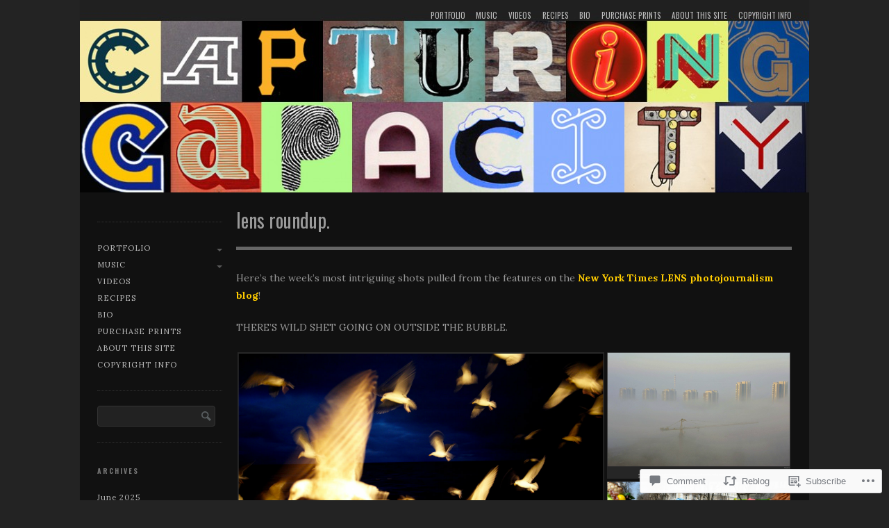

--- FILE ---
content_type: text/html; charset=UTF-8
request_url: https://capturingcapacity.com/2013/04/08/lens-roundup-2/
body_size: 26678
content:
<!DOCTYPE html>

<!--[if IE 7]>
<html id="ie7" lang="en">
<![endif]-->
<!--[if IE 8]>
<html id="ie8" lang="en">
<![endif]-->

<!--[if !(IE 6) | !(IE 7) | !(IE 8)  ]><!-->
<html lang="en">
<!--<![endif]-->
<head>
	<meta charset="UTF-8" />
	<meta name="viewport" content="initial-scale=1.0, width=device-width" />
	<title>LENS Roundup. | Capturing Capacity	</title>

	<link rel="profile" href="http://gmpg.org/xfn/11" />
	<link rel="pingback" href="https://capturingcapacity.com/xmlrpc.php" />

	<!--[if lt IE 9]>
	<script src="https://s0.wp.com/wp-content/themes/premium/gridspace/inc/js/html5.js?m=1355847450i" type="text/javascript"></script>
	<![endif]-->

		<style type="text/css">
		.infinite-scroll #page #infinite-handle span {
			border-color: #222;
			color: #fff;
		}
		.infinite-scroll #page #infinite-handle span:hover {
			background-color: #333;
			color: #fff;
		}
		#page #infinite-footer .container {
			background-color: rgb( 76, 76, 76 );
			background-color: rgba( 0, 0, 0, .7 );
			border-color: rgb( 34, 34, 34 );
		}
		#page #infinite-footer .blog-credits a,
		#page #infinite-footer .blog-info a,
		#page #infinite-footer .blog-credits a:hover,
		#page #infinite-footer .blog-info a:hover {
			color: #fff;
		}
	</style>
<meta name='robots' content='max-image-preview:large' />

<!-- Async WordPress.com Remote Login -->
<script id="wpcom_remote_login_js">
var wpcom_remote_login_extra_auth = '';
function wpcom_remote_login_remove_dom_node_id( element_id ) {
	var dom_node = document.getElementById( element_id );
	if ( dom_node ) { dom_node.parentNode.removeChild( dom_node ); }
}
function wpcom_remote_login_remove_dom_node_classes( class_name ) {
	var dom_nodes = document.querySelectorAll( '.' + class_name );
	for ( var i = 0; i < dom_nodes.length; i++ ) {
		dom_nodes[ i ].parentNode.removeChild( dom_nodes[ i ] );
	}
}
function wpcom_remote_login_final_cleanup() {
	wpcom_remote_login_remove_dom_node_classes( "wpcom_remote_login_msg" );
	wpcom_remote_login_remove_dom_node_id( "wpcom_remote_login_key" );
	wpcom_remote_login_remove_dom_node_id( "wpcom_remote_login_validate" );
	wpcom_remote_login_remove_dom_node_id( "wpcom_remote_login_js" );
	wpcom_remote_login_remove_dom_node_id( "wpcom_request_access_iframe" );
	wpcom_remote_login_remove_dom_node_id( "wpcom_request_access_styles" );
}

// Watch for messages back from the remote login
window.addEventListener( "message", function( e ) {
	if ( e.origin === "https://r-login.wordpress.com" ) {
		var data = {};
		try {
			data = JSON.parse( e.data );
		} catch( e ) {
			wpcom_remote_login_final_cleanup();
			return;
		}

		if ( data.msg === 'LOGIN' ) {
			// Clean up the login check iframe
			wpcom_remote_login_remove_dom_node_id( "wpcom_remote_login_key" );

			var id_regex = new RegExp( /^[0-9]+$/ );
			var token_regex = new RegExp( /^.*|.*|.*$/ );
			if (
				token_regex.test( data.token )
				&& id_regex.test( data.wpcomid )
			) {
				// We have everything we need to ask for a login
				var script = document.createElement( "script" );
				script.setAttribute( "id", "wpcom_remote_login_validate" );
				script.src = '/remote-login.php?wpcom_remote_login=validate'
					+ '&wpcomid=' + data.wpcomid
					+ '&token=' + encodeURIComponent( data.token )
					+ '&host=' + window.location.protocol
					+ '//' + window.location.hostname
					+ '&postid=3720'
					+ '&is_singular=1';
				document.body.appendChild( script );
			}

			return;
		}

		// Safari ITP, not logged in, so redirect
		if ( data.msg === 'LOGIN-REDIRECT' ) {
			window.location = 'https://wordpress.com/log-in?redirect_to=' + window.location.href;
			return;
		}

		// Safari ITP, storage access failed, remove the request
		if ( data.msg === 'LOGIN-REMOVE' ) {
			var css_zap = 'html { -webkit-transition: margin-top 1s; transition: margin-top 1s; } /* 9001 */ html { margin-top: 0 !important; } * html body { margin-top: 0 !important; } @media screen and ( max-width: 782px ) { html { margin-top: 0 !important; } * html body { margin-top: 0 !important; } }';
			var style_zap = document.createElement( 'style' );
			style_zap.type = 'text/css';
			style_zap.appendChild( document.createTextNode( css_zap ) );
			document.body.appendChild( style_zap );

			var e = document.getElementById( 'wpcom_request_access_iframe' );
			e.parentNode.removeChild( e );

			document.cookie = 'wordpress_com_login_access=denied; path=/; max-age=31536000';

			return;
		}

		// Safari ITP
		if ( data.msg === 'REQUEST_ACCESS' ) {
			console.log( 'request access: safari' );

			// Check ITP iframe enable/disable knob
			if ( wpcom_remote_login_extra_auth !== 'safari_itp_iframe' ) {
				return;
			}

			// If we are in a "private window" there is no ITP.
			var private_window = false;
			try {
				var opendb = window.openDatabase( null, null, null, null );
			} catch( e ) {
				private_window = true;
			}

			if ( private_window ) {
				console.log( 'private window' );
				return;
			}

			var iframe = document.createElement( 'iframe' );
			iframe.id = 'wpcom_request_access_iframe';
			iframe.setAttribute( 'scrolling', 'no' );
			iframe.setAttribute( 'sandbox', 'allow-storage-access-by-user-activation allow-scripts allow-same-origin allow-top-navigation-by-user-activation' );
			iframe.src = 'https://r-login.wordpress.com/remote-login.php?wpcom_remote_login=request_access&origin=' + encodeURIComponent( data.origin ) + '&wpcomid=' + encodeURIComponent( data.wpcomid );

			var css = 'html { -webkit-transition: margin-top 1s; transition: margin-top 1s; } /* 9001 */ html { margin-top: 46px !important; } * html body { margin-top: 46px !important; } @media screen and ( max-width: 660px ) { html { margin-top: 71px !important; } * html body { margin-top: 71px !important; } #wpcom_request_access_iframe { display: block; height: 71px !important; } } #wpcom_request_access_iframe { border: 0px; height: 46px; position: fixed; top: 0; left: 0; width: 100%; min-width: 100%; z-index: 99999; background: #23282d; } ';

			var style = document.createElement( 'style' );
			style.type = 'text/css';
			style.id = 'wpcom_request_access_styles';
			style.appendChild( document.createTextNode( css ) );
			document.body.appendChild( style );

			document.body.appendChild( iframe );
		}

		if ( data.msg === 'DONE' ) {
			wpcom_remote_login_final_cleanup();
		}
	}
}, false );

// Inject the remote login iframe after the page has had a chance to load
// more critical resources
window.addEventListener( "DOMContentLoaded", function( e ) {
	var iframe = document.createElement( "iframe" );
	iframe.style.display = "none";
	iframe.setAttribute( "scrolling", "no" );
	iframe.setAttribute( "id", "wpcom_remote_login_key" );
	iframe.src = "https://r-login.wordpress.com/remote-login.php"
		+ "?wpcom_remote_login=key"
		+ "&origin=aHR0cHM6Ly9jYXB0dXJpbmdjYXBhY2l0eS5jb20%3D"
		+ "&wpcomid=41493361"
		+ "&time=" + Math.floor( Date.now() / 1000 );
	document.body.appendChild( iframe );
}, false );
</script>
<link rel='dns-prefetch' href='//s0.wp.com' />
<link rel='dns-prefetch' href='//widgets.wp.com' />
<link rel='dns-prefetch' href='//fonts-api.wp.com' />
<link rel="alternate" type="application/rss+xml" title="Capturing Capacity &raquo; Feed" href="https://capturingcapacity.com/feed/" />
<link rel="alternate" type="application/rss+xml" title="Capturing Capacity &raquo; Comments Feed" href="https://capturingcapacity.com/comments/feed/" />
<link rel="alternate" type="application/rss+xml" title="Capturing Capacity &raquo; LENS Roundup. Comments Feed" href="https://capturingcapacity.com/2013/04/08/lens-roundup-2/feed/" />
	<script type="text/javascript">
		/* <![CDATA[ */
		function addLoadEvent(func) {
			var oldonload = window.onload;
			if (typeof window.onload != 'function') {
				window.onload = func;
			} else {
				window.onload = function () {
					oldonload();
					func();
				}
			}
		}
		/* ]]> */
	</script>
	<link crossorigin='anonymous' rel='stylesheet' id='all-css-0-1' href='/_static/??-eJxtzEkKgDAMQNELWYNjcSGeRdog1Q7BpHh9UQRBXD74fDhImRQFo0DIinxeXGRYUWg222PgHCEkmz0y7OhnQasosXxUGuYC/o/ebfh+b135FMZKd02th77t1hMpiDR+&cssminify=yes' type='text/css' media='all' />
<style id='wp-emoji-styles-inline-css'>

	img.wp-smiley, img.emoji {
		display: inline !important;
		border: none !important;
		box-shadow: none !important;
		height: 1em !important;
		width: 1em !important;
		margin: 0 0.07em !important;
		vertical-align: -0.1em !important;
		background: none !important;
		padding: 0 !important;
	}
/*# sourceURL=wp-emoji-styles-inline-css */
</style>
<link crossorigin='anonymous' rel='stylesheet' id='all-css-2-1' href='/wp-content/plugins/gutenberg-core/v22.2.0/build/styles/block-library/style.css?m=1764855221i&cssminify=yes' type='text/css' media='all' />
<style id='wp-block-library-inline-css'>
.has-text-align-justify {
	text-align:justify;
}
.has-text-align-justify{text-align:justify;}

/*# sourceURL=wp-block-library-inline-css */
</style><style id='global-styles-inline-css'>
:root{--wp--preset--aspect-ratio--square: 1;--wp--preset--aspect-ratio--4-3: 4/3;--wp--preset--aspect-ratio--3-4: 3/4;--wp--preset--aspect-ratio--3-2: 3/2;--wp--preset--aspect-ratio--2-3: 2/3;--wp--preset--aspect-ratio--16-9: 16/9;--wp--preset--aspect-ratio--9-16: 9/16;--wp--preset--color--black: #000000;--wp--preset--color--cyan-bluish-gray: #abb8c3;--wp--preset--color--white: #ffffff;--wp--preset--color--pale-pink: #f78da7;--wp--preset--color--vivid-red: #cf2e2e;--wp--preset--color--luminous-vivid-orange: #ff6900;--wp--preset--color--luminous-vivid-amber: #fcb900;--wp--preset--color--light-green-cyan: #7bdcb5;--wp--preset--color--vivid-green-cyan: #00d084;--wp--preset--color--pale-cyan-blue: #8ed1fc;--wp--preset--color--vivid-cyan-blue: #0693e3;--wp--preset--color--vivid-purple: #9b51e0;--wp--preset--gradient--vivid-cyan-blue-to-vivid-purple: linear-gradient(135deg,rgb(6,147,227) 0%,rgb(155,81,224) 100%);--wp--preset--gradient--light-green-cyan-to-vivid-green-cyan: linear-gradient(135deg,rgb(122,220,180) 0%,rgb(0,208,130) 100%);--wp--preset--gradient--luminous-vivid-amber-to-luminous-vivid-orange: linear-gradient(135deg,rgb(252,185,0) 0%,rgb(255,105,0) 100%);--wp--preset--gradient--luminous-vivid-orange-to-vivid-red: linear-gradient(135deg,rgb(255,105,0) 0%,rgb(207,46,46) 100%);--wp--preset--gradient--very-light-gray-to-cyan-bluish-gray: linear-gradient(135deg,rgb(238,238,238) 0%,rgb(169,184,195) 100%);--wp--preset--gradient--cool-to-warm-spectrum: linear-gradient(135deg,rgb(74,234,220) 0%,rgb(151,120,209) 20%,rgb(207,42,186) 40%,rgb(238,44,130) 60%,rgb(251,105,98) 80%,rgb(254,248,76) 100%);--wp--preset--gradient--blush-light-purple: linear-gradient(135deg,rgb(255,206,236) 0%,rgb(152,150,240) 100%);--wp--preset--gradient--blush-bordeaux: linear-gradient(135deg,rgb(254,205,165) 0%,rgb(254,45,45) 50%,rgb(107,0,62) 100%);--wp--preset--gradient--luminous-dusk: linear-gradient(135deg,rgb(255,203,112) 0%,rgb(199,81,192) 50%,rgb(65,88,208) 100%);--wp--preset--gradient--pale-ocean: linear-gradient(135deg,rgb(255,245,203) 0%,rgb(182,227,212) 50%,rgb(51,167,181) 100%);--wp--preset--gradient--electric-grass: linear-gradient(135deg,rgb(202,248,128) 0%,rgb(113,206,126) 100%);--wp--preset--gradient--midnight: linear-gradient(135deg,rgb(2,3,129) 0%,rgb(40,116,252) 100%);--wp--preset--font-size--small: 13px;--wp--preset--font-size--medium: 20px;--wp--preset--font-size--large: 36px;--wp--preset--font-size--x-large: 42px;--wp--preset--font-family--albert-sans: 'Albert Sans', sans-serif;--wp--preset--font-family--alegreya: Alegreya, serif;--wp--preset--font-family--arvo: Arvo, serif;--wp--preset--font-family--bodoni-moda: 'Bodoni Moda', serif;--wp--preset--font-family--bricolage-grotesque: 'Bricolage Grotesque', sans-serif;--wp--preset--font-family--cabin: Cabin, sans-serif;--wp--preset--font-family--chivo: Chivo, sans-serif;--wp--preset--font-family--commissioner: Commissioner, sans-serif;--wp--preset--font-family--cormorant: Cormorant, serif;--wp--preset--font-family--courier-prime: 'Courier Prime', monospace;--wp--preset--font-family--crimson-pro: 'Crimson Pro', serif;--wp--preset--font-family--dm-mono: 'DM Mono', monospace;--wp--preset--font-family--dm-sans: 'DM Sans', sans-serif;--wp--preset--font-family--dm-serif-display: 'DM Serif Display', serif;--wp--preset--font-family--domine: Domine, serif;--wp--preset--font-family--eb-garamond: 'EB Garamond', serif;--wp--preset--font-family--epilogue: Epilogue, sans-serif;--wp--preset--font-family--fahkwang: Fahkwang, sans-serif;--wp--preset--font-family--figtree: Figtree, sans-serif;--wp--preset--font-family--fira-sans: 'Fira Sans', sans-serif;--wp--preset--font-family--fjalla-one: 'Fjalla One', sans-serif;--wp--preset--font-family--fraunces: Fraunces, serif;--wp--preset--font-family--gabarito: Gabarito, system-ui;--wp--preset--font-family--ibm-plex-mono: 'IBM Plex Mono', monospace;--wp--preset--font-family--ibm-plex-sans: 'IBM Plex Sans', sans-serif;--wp--preset--font-family--ibarra-real-nova: 'Ibarra Real Nova', serif;--wp--preset--font-family--instrument-serif: 'Instrument Serif', serif;--wp--preset--font-family--inter: Inter, sans-serif;--wp--preset--font-family--josefin-sans: 'Josefin Sans', sans-serif;--wp--preset--font-family--jost: Jost, sans-serif;--wp--preset--font-family--libre-baskerville: 'Libre Baskerville', serif;--wp--preset--font-family--libre-franklin: 'Libre Franklin', sans-serif;--wp--preset--font-family--literata: Literata, serif;--wp--preset--font-family--lora: Lora, serif;--wp--preset--font-family--merriweather: Merriweather, serif;--wp--preset--font-family--montserrat: Montserrat, sans-serif;--wp--preset--font-family--newsreader: Newsreader, serif;--wp--preset--font-family--noto-sans-mono: 'Noto Sans Mono', sans-serif;--wp--preset--font-family--nunito: Nunito, sans-serif;--wp--preset--font-family--open-sans: 'Open Sans', sans-serif;--wp--preset--font-family--overpass: Overpass, sans-serif;--wp--preset--font-family--pt-serif: 'PT Serif', serif;--wp--preset--font-family--petrona: Petrona, serif;--wp--preset--font-family--piazzolla: Piazzolla, serif;--wp--preset--font-family--playfair-display: 'Playfair Display', serif;--wp--preset--font-family--plus-jakarta-sans: 'Plus Jakarta Sans', sans-serif;--wp--preset--font-family--poppins: Poppins, sans-serif;--wp--preset--font-family--raleway: Raleway, sans-serif;--wp--preset--font-family--roboto: Roboto, sans-serif;--wp--preset--font-family--roboto-slab: 'Roboto Slab', serif;--wp--preset--font-family--rubik: Rubik, sans-serif;--wp--preset--font-family--rufina: Rufina, serif;--wp--preset--font-family--sora: Sora, sans-serif;--wp--preset--font-family--source-sans-3: 'Source Sans 3', sans-serif;--wp--preset--font-family--source-serif-4: 'Source Serif 4', serif;--wp--preset--font-family--space-mono: 'Space Mono', monospace;--wp--preset--font-family--syne: Syne, sans-serif;--wp--preset--font-family--texturina: Texturina, serif;--wp--preset--font-family--urbanist: Urbanist, sans-serif;--wp--preset--font-family--work-sans: 'Work Sans', sans-serif;--wp--preset--spacing--20: 0.44rem;--wp--preset--spacing--30: 0.67rem;--wp--preset--spacing--40: 1rem;--wp--preset--spacing--50: 1.5rem;--wp--preset--spacing--60: 2.25rem;--wp--preset--spacing--70: 3.38rem;--wp--preset--spacing--80: 5.06rem;--wp--preset--shadow--natural: 6px 6px 9px rgba(0, 0, 0, 0.2);--wp--preset--shadow--deep: 12px 12px 50px rgba(0, 0, 0, 0.4);--wp--preset--shadow--sharp: 6px 6px 0px rgba(0, 0, 0, 0.2);--wp--preset--shadow--outlined: 6px 6px 0px -3px rgb(255, 255, 255), 6px 6px rgb(0, 0, 0);--wp--preset--shadow--crisp: 6px 6px 0px rgb(0, 0, 0);}:where(.is-layout-flex){gap: 0.5em;}:where(.is-layout-grid){gap: 0.5em;}body .is-layout-flex{display: flex;}.is-layout-flex{flex-wrap: wrap;align-items: center;}.is-layout-flex > :is(*, div){margin: 0;}body .is-layout-grid{display: grid;}.is-layout-grid > :is(*, div){margin: 0;}:where(.wp-block-columns.is-layout-flex){gap: 2em;}:where(.wp-block-columns.is-layout-grid){gap: 2em;}:where(.wp-block-post-template.is-layout-flex){gap: 1.25em;}:where(.wp-block-post-template.is-layout-grid){gap: 1.25em;}.has-black-color{color: var(--wp--preset--color--black) !important;}.has-cyan-bluish-gray-color{color: var(--wp--preset--color--cyan-bluish-gray) !important;}.has-white-color{color: var(--wp--preset--color--white) !important;}.has-pale-pink-color{color: var(--wp--preset--color--pale-pink) !important;}.has-vivid-red-color{color: var(--wp--preset--color--vivid-red) !important;}.has-luminous-vivid-orange-color{color: var(--wp--preset--color--luminous-vivid-orange) !important;}.has-luminous-vivid-amber-color{color: var(--wp--preset--color--luminous-vivid-amber) !important;}.has-light-green-cyan-color{color: var(--wp--preset--color--light-green-cyan) !important;}.has-vivid-green-cyan-color{color: var(--wp--preset--color--vivid-green-cyan) !important;}.has-pale-cyan-blue-color{color: var(--wp--preset--color--pale-cyan-blue) !important;}.has-vivid-cyan-blue-color{color: var(--wp--preset--color--vivid-cyan-blue) !important;}.has-vivid-purple-color{color: var(--wp--preset--color--vivid-purple) !important;}.has-black-background-color{background-color: var(--wp--preset--color--black) !important;}.has-cyan-bluish-gray-background-color{background-color: var(--wp--preset--color--cyan-bluish-gray) !important;}.has-white-background-color{background-color: var(--wp--preset--color--white) !important;}.has-pale-pink-background-color{background-color: var(--wp--preset--color--pale-pink) !important;}.has-vivid-red-background-color{background-color: var(--wp--preset--color--vivid-red) !important;}.has-luminous-vivid-orange-background-color{background-color: var(--wp--preset--color--luminous-vivid-orange) !important;}.has-luminous-vivid-amber-background-color{background-color: var(--wp--preset--color--luminous-vivid-amber) !important;}.has-light-green-cyan-background-color{background-color: var(--wp--preset--color--light-green-cyan) !important;}.has-vivid-green-cyan-background-color{background-color: var(--wp--preset--color--vivid-green-cyan) !important;}.has-pale-cyan-blue-background-color{background-color: var(--wp--preset--color--pale-cyan-blue) !important;}.has-vivid-cyan-blue-background-color{background-color: var(--wp--preset--color--vivid-cyan-blue) !important;}.has-vivid-purple-background-color{background-color: var(--wp--preset--color--vivid-purple) !important;}.has-black-border-color{border-color: var(--wp--preset--color--black) !important;}.has-cyan-bluish-gray-border-color{border-color: var(--wp--preset--color--cyan-bluish-gray) !important;}.has-white-border-color{border-color: var(--wp--preset--color--white) !important;}.has-pale-pink-border-color{border-color: var(--wp--preset--color--pale-pink) !important;}.has-vivid-red-border-color{border-color: var(--wp--preset--color--vivid-red) !important;}.has-luminous-vivid-orange-border-color{border-color: var(--wp--preset--color--luminous-vivid-orange) !important;}.has-luminous-vivid-amber-border-color{border-color: var(--wp--preset--color--luminous-vivid-amber) !important;}.has-light-green-cyan-border-color{border-color: var(--wp--preset--color--light-green-cyan) !important;}.has-vivid-green-cyan-border-color{border-color: var(--wp--preset--color--vivid-green-cyan) !important;}.has-pale-cyan-blue-border-color{border-color: var(--wp--preset--color--pale-cyan-blue) !important;}.has-vivid-cyan-blue-border-color{border-color: var(--wp--preset--color--vivid-cyan-blue) !important;}.has-vivid-purple-border-color{border-color: var(--wp--preset--color--vivid-purple) !important;}.has-vivid-cyan-blue-to-vivid-purple-gradient-background{background: var(--wp--preset--gradient--vivid-cyan-blue-to-vivid-purple) !important;}.has-light-green-cyan-to-vivid-green-cyan-gradient-background{background: var(--wp--preset--gradient--light-green-cyan-to-vivid-green-cyan) !important;}.has-luminous-vivid-amber-to-luminous-vivid-orange-gradient-background{background: var(--wp--preset--gradient--luminous-vivid-amber-to-luminous-vivid-orange) !important;}.has-luminous-vivid-orange-to-vivid-red-gradient-background{background: var(--wp--preset--gradient--luminous-vivid-orange-to-vivid-red) !important;}.has-very-light-gray-to-cyan-bluish-gray-gradient-background{background: var(--wp--preset--gradient--very-light-gray-to-cyan-bluish-gray) !important;}.has-cool-to-warm-spectrum-gradient-background{background: var(--wp--preset--gradient--cool-to-warm-spectrum) !important;}.has-blush-light-purple-gradient-background{background: var(--wp--preset--gradient--blush-light-purple) !important;}.has-blush-bordeaux-gradient-background{background: var(--wp--preset--gradient--blush-bordeaux) !important;}.has-luminous-dusk-gradient-background{background: var(--wp--preset--gradient--luminous-dusk) !important;}.has-pale-ocean-gradient-background{background: var(--wp--preset--gradient--pale-ocean) !important;}.has-electric-grass-gradient-background{background: var(--wp--preset--gradient--electric-grass) !important;}.has-midnight-gradient-background{background: var(--wp--preset--gradient--midnight) !important;}.has-small-font-size{font-size: var(--wp--preset--font-size--small) !important;}.has-medium-font-size{font-size: var(--wp--preset--font-size--medium) !important;}.has-large-font-size{font-size: var(--wp--preset--font-size--large) !important;}.has-x-large-font-size{font-size: var(--wp--preset--font-size--x-large) !important;}.has-albert-sans-font-family{font-family: var(--wp--preset--font-family--albert-sans) !important;}.has-alegreya-font-family{font-family: var(--wp--preset--font-family--alegreya) !important;}.has-arvo-font-family{font-family: var(--wp--preset--font-family--arvo) !important;}.has-bodoni-moda-font-family{font-family: var(--wp--preset--font-family--bodoni-moda) !important;}.has-bricolage-grotesque-font-family{font-family: var(--wp--preset--font-family--bricolage-grotesque) !important;}.has-cabin-font-family{font-family: var(--wp--preset--font-family--cabin) !important;}.has-chivo-font-family{font-family: var(--wp--preset--font-family--chivo) !important;}.has-commissioner-font-family{font-family: var(--wp--preset--font-family--commissioner) !important;}.has-cormorant-font-family{font-family: var(--wp--preset--font-family--cormorant) !important;}.has-courier-prime-font-family{font-family: var(--wp--preset--font-family--courier-prime) !important;}.has-crimson-pro-font-family{font-family: var(--wp--preset--font-family--crimson-pro) !important;}.has-dm-mono-font-family{font-family: var(--wp--preset--font-family--dm-mono) !important;}.has-dm-sans-font-family{font-family: var(--wp--preset--font-family--dm-sans) !important;}.has-dm-serif-display-font-family{font-family: var(--wp--preset--font-family--dm-serif-display) !important;}.has-domine-font-family{font-family: var(--wp--preset--font-family--domine) !important;}.has-eb-garamond-font-family{font-family: var(--wp--preset--font-family--eb-garamond) !important;}.has-epilogue-font-family{font-family: var(--wp--preset--font-family--epilogue) !important;}.has-fahkwang-font-family{font-family: var(--wp--preset--font-family--fahkwang) !important;}.has-figtree-font-family{font-family: var(--wp--preset--font-family--figtree) !important;}.has-fira-sans-font-family{font-family: var(--wp--preset--font-family--fira-sans) !important;}.has-fjalla-one-font-family{font-family: var(--wp--preset--font-family--fjalla-one) !important;}.has-fraunces-font-family{font-family: var(--wp--preset--font-family--fraunces) !important;}.has-gabarito-font-family{font-family: var(--wp--preset--font-family--gabarito) !important;}.has-ibm-plex-mono-font-family{font-family: var(--wp--preset--font-family--ibm-plex-mono) !important;}.has-ibm-plex-sans-font-family{font-family: var(--wp--preset--font-family--ibm-plex-sans) !important;}.has-ibarra-real-nova-font-family{font-family: var(--wp--preset--font-family--ibarra-real-nova) !important;}.has-instrument-serif-font-family{font-family: var(--wp--preset--font-family--instrument-serif) !important;}.has-inter-font-family{font-family: var(--wp--preset--font-family--inter) !important;}.has-josefin-sans-font-family{font-family: var(--wp--preset--font-family--josefin-sans) !important;}.has-jost-font-family{font-family: var(--wp--preset--font-family--jost) !important;}.has-libre-baskerville-font-family{font-family: var(--wp--preset--font-family--libre-baskerville) !important;}.has-libre-franklin-font-family{font-family: var(--wp--preset--font-family--libre-franklin) !important;}.has-literata-font-family{font-family: var(--wp--preset--font-family--literata) !important;}.has-lora-font-family{font-family: var(--wp--preset--font-family--lora) !important;}.has-merriweather-font-family{font-family: var(--wp--preset--font-family--merriweather) !important;}.has-montserrat-font-family{font-family: var(--wp--preset--font-family--montserrat) !important;}.has-newsreader-font-family{font-family: var(--wp--preset--font-family--newsreader) !important;}.has-noto-sans-mono-font-family{font-family: var(--wp--preset--font-family--noto-sans-mono) !important;}.has-nunito-font-family{font-family: var(--wp--preset--font-family--nunito) !important;}.has-open-sans-font-family{font-family: var(--wp--preset--font-family--open-sans) !important;}.has-overpass-font-family{font-family: var(--wp--preset--font-family--overpass) !important;}.has-pt-serif-font-family{font-family: var(--wp--preset--font-family--pt-serif) !important;}.has-petrona-font-family{font-family: var(--wp--preset--font-family--petrona) !important;}.has-piazzolla-font-family{font-family: var(--wp--preset--font-family--piazzolla) !important;}.has-playfair-display-font-family{font-family: var(--wp--preset--font-family--playfair-display) !important;}.has-plus-jakarta-sans-font-family{font-family: var(--wp--preset--font-family--plus-jakarta-sans) !important;}.has-poppins-font-family{font-family: var(--wp--preset--font-family--poppins) !important;}.has-raleway-font-family{font-family: var(--wp--preset--font-family--raleway) !important;}.has-roboto-font-family{font-family: var(--wp--preset--font-family--roboto) !important;}.has-roboto-slab-font-family{font-family: var(--wp--preset--font-family--roboto-slab) !important;}.has-rubik-font-family{font-family: var(--wp--preset--font-family--rubik) !important;}.has-rufina-font-family{font-family: var(--wp--preset--font-family--rufina) !important;}.has-sora-font-family{font-family: var(--wp--preset--font-family--sora) !important;}.has-source-sans-3-font-family{font-family: var(--wp--preset--font-family--source-sans-3) !important;}.has-source-serif-4-font-family{font-family: var(--wp--preset--font-family--source-serif-4) !important;}.has-space-mono-font-family{font-family: var(--wp--preset--font-family--space-mono) !important;}.has-syne-font-family{font-family: var(--wp--preset--font-family--syne) !important;}.has-texturina-font-family{font-family: var(--wp--preset--font-family--texturina) !important;}.has-urbanist-font-family{font-family: var(--wp--preset--font-family--urbanist) !important;}.has-work-sans-font-family{font-family: var(--wp--preset--font-family--work-sans) !important;}
/*# sourceURL=global-styles-inline-css */
</style>

<style id='classic-theme-styles-inline-css'>
/*! This file is auto-generated */
.wp-block-button__link{color:#fff;background-color:#32373c;border-radius:9999px;box-shadow:none;text-decoration:none;padding:calc(.667em + 2px) calc(1.333em + 2px);font-size:1.125em}.wp-block-file__button{background:#32373c;color:#fff;text-decoration:none}
/*# sourceURL=/wp-includes/css/classic-themes.min.css */
</style>
<link crossorigin='anonymous' rel='stylesheet' id='all-css-4-1' href='/_static/??-eJx9jksOwjAMRC9EcCsEFQvEUVA+FqTUSRQ77fVxVbEBxMaSZ+bZA0sxPifBJEDNlKndY2LwuaLqVKyAJghDtDghaWzvmXfwG1uKMsa5UpHZ6KTYyMhDQf7HjSjF+qdRaTuxGcAtvb3bjCnkCrZJJisS/RcFXD24FqcAM1ann1VcK/Pnvna50qUfTl3XH8+HYXwBNR1jhQ==&cssminify=yes' type='text/css' media='all' />
<link rel='stylesheet' id='verbum-gutenberg-css-css' href='https://widgets.wp.com/verbum-block-editor/block-editor.css?ver=1738686361' media='all' />
<link rel='stylesheet' id='gridspace-oswald-css' href='https://fonts-api.wp.com/css?family=Oswald%3A400%2C300%2C700&#038;ver=6.9-RC2-61304' media='all' />
<link rel='stylesheet' id='gridspace-lora-css' href='https://fonts-api.wp.com/css?family=Lora%3A400%2C700%2C400italic&#038;ver=6.9-RC2-61304' media='all' />
<link crossorigin='anonymous' rel='stylesheet' id='all-css-10-1' href='/_static/??-eJyNi9EKwjAMAH/IGuYc6oP4LV0WazRpS9Mi/r2bLyKC+HYHd3DPDlOsFCvUCykZ5ELKTSEUnix7JLD6EFqj2Qr+yTkizDFMvty+Lm0uSwscDQqNksKM4ZW/9dcUKDlJ6Cun+CHuLJ7Lsp702A37frM7bLv++gQZ4lQC&cssminify=yes' type='text/css' media='all' />
<style id='jetpack-global-styles-frontend-style-inline-css'>
:root { --font-headings: unset; --font-base: unset; --font-headings-default: -apple-system,BlinkMacSystemFont,"Segoe UI",Roboto,Oxygen-Sans,Ubuntu,Cantarell,"Helvetica Neue",sans-serif; --font-base-default: -apple-system,BlinkMacSystemFont,"Segoe UI",Roboto,Oxygen-Sans,Ubuntu,Cantarell,"Helvetica Neue",sans-serif;}
/*# sourceURL=jetpack-global-styles-frontend-style-inline-css */
</style>
<link crossorigin='anonymous' rel='stylesheet' id='all-css-12-1' href='/_static/??-eJyNjcsKAjEMRX/IGtQZBxfip0hMS9sxTYppGfx7H7gRN+7ugcs5sFRHKi1Ig9Jd5R6zGMyhVaTrh8G6QFHfORhYwlvw6P39PbPENZmt4G/ROQuBKWVkxxrVvuBH1lIoz2waILJekF+HUzlupnG3nQ77YZwfuRJIaQ==&cssminify=yes' type='text/css' media='all' />
<script type="text/javascript" id="jetpack_related-posts-js-extra">
/* <![CDATA[ */
var related_posts_js_options = {"post_heading":"h4"};
//# sourceURL=jetpack_related-posts-js-extra
/* ]]> */
</script>
<script type="text/javascript" id="gridspace_scripts-js-extra">
/* <![CDATA[ */
var gpp = {"ajaxurl":"https://capturingcapacitydotcom1.wordpress.com/wp-admin/admin-ajax.php","ajaxnonce":"df801278f3"};
//# sourceURL=gridspace_scripts-js-extra
/* ]]> */
</script>
<script type="text/javascript" id="wpcom-actionbar-placeholder-js-extra">
/* <![CDATA[ */
var actionbardata = {"siteID":"41493361","postID":"3720","siteURL":"https://capturingcapacity.com","xhrURL":"https://capturingcapacity.com/wp-admin/admin-ajax.php","nonce":"0b2adfe689","isLoggedIn":"","statusMessage":"","subsEmailDefault":"instantly","proxyScriptUrl":"https://s0.wp.com/wp-content/js/wpcom-proxy-request.js?m=1513050504i&amp;ver=20211021","shortlink":"https://wp.me/p2O6jL-Y0","i18n":{"followedText":"New posts from this site will now appear in your \u003Ca href=\"https://wordpress.com/reader\"\u003EReader\u003C/a\u003E","foldBar":"Collapse this bar","unfoldBar":"Expand this bar","shortLinkCopied":"Shortlink copied to clipboard."}};
//# sourceURL=wpcom-actionbar-placeholder-js-extra
/* ]]> */
</script>
<script type="text/javascript" id="jetpack-mu-wpcom-settings-js-before">
/* <![CDATA[ */
var JETPACK_MU_WPCOM_SETTINGS = {"assetsUrl":"https://s0.wp.com/wp-content/mu-plugins/jetpack-mu-wpcom-plugin/sun/jetpack_vendor/automattic/jetpack-mu-wpcom/src/build/"};
//# sourceURL=jetpack-mu-wpcom-settings-js-before
/* ]]> */
</script>
<script crossorigin='anonymous' type='text/javascript'  src='/_static/??-eJyVT0sKwjAQvZDp2EVpN+JRpCZDnTQ/Mwna2zuFChV04Wp4vO/AIykdQ8FQwFeVXJ0oMFgsadTzhoFrgAsFDddKzkBGNxY0KkUu/IkaT6GxfIBdrhWNKyrl+FzenIS5apBX0t4r5mU7+4CfIuVpylL6ra3c0IslZfRUPUyZDMsvCOt+CWKdKcnQP23bOh3jTCjmsz+1fdcd27YfBvsCSr96Cg=='></script>
<script type="text/javascript" id="rlt-proxy-js-after">
/* <![CDATA[ */
	rltInitialize( {"token":null,"iframeOrigins":["https:\/\/widgets.wp.com"]} );
//# sourceURL=rlt-proxy-js-after
/* ]]> */
</script>
<link rel="EditURI" type="application/rsd+xml" title="RSD" href="https://capturingcapacitydotcom1.wordpress.com/xmlrpc.php?rsd" />
<meta name="generator" content="WordPress.com" />
<link rel="canonical" href="https://capturingcapacity.com/2013/04/08/lens-roundup-2/" />
<link rel='shortlink' href='https://wp.me/p2O6jL-Y0' />
<link rel="alternate" type="application/json+oembed" href="https://public-api.wordpress.com/oembed/?format=json&amp;url=https%3A%2F%2Fcapturingcapacity.com%2F2013%2F04%2F08%2Flens-roundup-2%2F&amp;for=wpcom-auto-discovery" /><link rel="alternate" type="application/xml+oembed" href="https://public-api.wordpress.com/oembed/?format=xml&amp;url=https%3A%2F%2Fcapturingcapacity.com%2F2013%2F04%2F08%2Flens-roundup-2%2F&amp;for=wpcom-auto-discovery" />
<!-- Jetpack Open Graph Tags -->
<meta property="og:type" content="article" />
<meta property="og:title" content="LENS Roundup." />
<meta property="og:url" content="https://capturingcapacity.com/2013/04/08/lens-roundup-2/" />
<meta property="og:description" content="Here&#8217;s the week&#8217;s most intriguing shots pulled from the features on the New York Times LENS photojournalism blog! THERE&#8217;S WILD SHET GOING ON OUTSIDE THE BUBBLE." />
<meta property="article:published_time" content="2013-04-08T06:48:02+00:00" />
<meta property="article:modified_time" content="2013-04-08T06:48:02+00:00" />
<meta property="og:site_name" content="Capturing Capacity" />
<meta property="og:image" content="https://capturingcapacity.com/wp-content/uploads/2013/04/nytl_fadeing_che_feat.png" />
<meta property="og:image:width" content="400" />
<meta property="og:image:height" content="400" />
<meta property="og:image:alt" content="" />
<meta property="og:locale" content="en_US" />
<meta property="article:publisher" content="https://www.facebook.com/WordPresscom" />
<meta name="twitter:text:title" content="LENS Roundup." />
<meta name="twitter:image" content="https://capturingcapacity.com/wp-content/uploads/2013/04/nytl_fadeing_che_feat.png?w=640" />
<meta name="twitter:card" content="summary_large_image" />

<!-- End Jetpack Open Graph Tags -->
<link rel="shortcut icon" type="image/x-icon" href="https://s0.wp.com/i/favicon.ico?m=1713425267i" sizes="16x16 24x24 32x32 48x48" />
<link rel="icon" type="image/x-icon" href="https://s0.wp.com/i/favicon.ico?m=1713425267i" sizes="16x16 24x24 32x32 48x48" />
<link rel="apple-touch-icon" href="https://s0.wp.com/i/webclip.png?m=1713868326i" />
<link rel='openid.server' href='https://capturingcapacity.com/?openidserver=1' />
<link rel='openid.delegate' href='https://capturingcapacity.com/' />
<link rel="search" type="application/opensearchdescription+xml" href="https://capturingcapacity.com/osd.xml" title="Capturing Capacity" />
<link rel="search" type="application/opensearchdescription+xml" href="https://s1.wp.com/opensearch.xml" title="WordPress.com" />
<meta name="theme-color" content="#232323" />
<script type="text/javascript"> var gridspace_layout = "grid";</script><meta name="description" content="Here&#039;s the week&#039;s most intriguing shots pulled from the features on the New York Times LENS photojournalism blog! THERE&#039;S WILD SHET GOING ON OUTSIDE THE BUBBLE." />
	<style type="text/css">
			#site-title,
		#site-description {
			position: absolute !important;
			clip: rect(1px 1px 1px 1px); /* IE6, IE7 */
			clip: rect(1px, 1px, 1px, 1px);
		}
		</style>
	<style type="text/css" id="custom-background-css">
body.custom-background { background-color: #232323; }
</style>
	
<link crossorigin='anonymous' rel='stylesheet' id='all-css-0-3' href='/_static/??-eJydj9kKwjAQRX/IdogL6oP4KZJOhjLtZCGTUPr3VlzAF1Efz+Vw4MKUGoyhUCjga5Ok9hwUBirJ4vhg0BrgwgGhk4ijgk6cKLeouoKvAz66KqSANseqJC/nOfzZKyzkmt6KUJ4/0Y/9++HK4hbsFDOnwnFx36j1HG7hsz+Z/W5zPJitWQ9XJLSB1Q==&cssminify=yes' type='text/css' media='all' />
</head>

<body lang="en" class="wp-singular post-template-default single single-post postid-3720 single-format-gallery custom-background wp-theme-premiumgridspace customizer-styles-applied browser-gecko single-author square has-header-image has-top-menu jetpack-reblog-enabled">

	
	<div id="page" class="clearfix hfeed">
	<ul id="menu-facets" class="menu-top-menu social clearfix"><li id="menu-item-102" class="menu-item menu-item-type-taxonomy menu-item-object-category menu-item-102"><a href="https://capturingcapacity.com/category/personal-work/" title="crem de la crem">Portfolio</a></li>
<li id="menu-item-594" class="menu-item menu-item-type-taxonomy menu-item-object-category menu-item-594"><a href="https://capturingcapacity.com/category/audio/">Music</a></li>
<li id="menu-item-597" class="menu-item menu-item-type-taxonomy menu-item-object-category menu-item-597"><a href="https://capturingcapacity.com/category/video/">Videos</a></li>
<li id="menu-item-1168" class="menu-item menu-item-type-taxonomy menu-item-object-category menu-item-1168"><a href="https://capturingcapacity.com/category/recipes/">Recipes</a></li>
<li id="menu-item-103" class="menu-item menu-item-type-post_type menu-item-object-page menu-item-103"><a href="https://capturingcapacity.com/about/">Bio</a></li>
<li id="menu-item-376" class="menu-item menu-item-type-post_type menu-item-object-page menu-item-376"><a href="https://capturingcapacity.com/purchase-prints/">Purchase Prints</a></li>
<li id="menu-item-377" class="menu-item menu-item-type-post_type menu-item-object-page menu-item-377"><a href="https://capturingcapacity.com/about-2/">About This Site</a></li>
<li id="menu-item-378" class="menu-item menu-item-type-post_type menu-item-object-page menu-item-378"><a href="https://capturingcapacity.com/copyright-info/">Copyright Info</a></li>
</ul>
			<a href="https://capturingcapacity.com/" title="Capturing Capacity" rel="home" id="site-header">
			<img src="https://capturingcapacity.com/wp-content/uploads/2012/10/cropped-capcap_logo2.jpg" width="1050" height="277" alt="Capturing Capacity" />
		</a>
	
	    
		<header id="branding" role="banner">

	        
			<hgroup>
							    <h1 id="site-title">
			    	<a href="https://capturingcapacity.com/" title="Capturing Capacity" rel="home">
			    		Capturing Capacity			    	</a>
			   	</h1>
				<h2 id="site-description">Humankind has a vast &amp; variable capacity- what&#039;s yours?</h2>
			</hgroup>

			<nav id="access" role="navigation">
	            <h1 class="assistive-text">Main menu</h1>
	            <div class="skip-link screen-reader-text"><a href="#content" title="Skip to content">Skip to content</a></div>
			    		        	<div class="menu-facets-container"><ul id="menu-facets-1" class="menu clearfix"><li class="menu-item menu-item-type-taxonomy menu-item-object-category menu-item-has-children menu-item-102"><a href="https://capturingcapacity.com/category/personal-work/" title="crem de la crem">Portfolio</a>
<ul class="sub-menu">
	<li id="menu-item-595" class="menu-item menu-item-type-taxonomy menu-item-object-category menu-item-595"><a href="https://capturingcapacity.com/category/personal-work/natural-landscapes/">Natural Landscapes</a></li>
	<li id="menu-item-596" class="menu-item menu-item-type-taxonomy menu-item-object-category menu-item-596"><a href="https://capturingcapacity.com/category/personal-work/industrial-landscape/">Industrial Landscape</a></li>
</ul>
</li>
<li class="menu-item menu-item-type-taxonomy menu-item-object-category menu-item-has-children menu-item-594"><a href="https://capturingcapacity.com/category/audio/">Music</a>
<ul class="sub-menu">
	<li id="menu-item-601" class="menu-item menu-item-type-taxonomy menu-item-object-category menu-item-601"><a href="https://capturingcapacity.com/category/audio/stellar-jams/">Stellar Jams</a></li>
	<li id="menu-item-600" class="menu-item menu-item-type-taxonomy menu-item-object-category menu-item-600"><a href="https://capturingcapacity.com/category/audio/my-mixes/">My Mixes</a></li>
</ul>
</li>
<li class="menu-item menu-item-type-taxonomy menu-item-object-category menu-item-597"><a href="https://capturingcapacity.com/category/video/">Videos</a></li>
<li class="menu-item menu-item-type-taxonomy menu-item-object-category menu-item-1168"><a href="https://capturingcapacity.com/category/recipes/">Recipes</a></li>
<li class="menu-item menu-item-type-post_type menu-item-object-page menu-item-103"><a href="https://capturingcapacity.com/about/">Bio</a></li>
<li class="menu-item menu-item-type-post_type menu-item-object-page menu-item-376"><a href="https://capturingcapacity.com/purchase-prints/">Purchase Prints</a></li>
<li class="menu-item menu-item-type-post_type menu-item-object-page menu-item-377"><a href="https://capturingcapacity.com/about-2/">About This Site</a></li>
<li class="menu-item menu-item-type-post_type menu-item-object-page menu-item-378"><a href="https://capturingcapacity.com/copyright-info/">Copyright Info</a></li>
</ul></div>		        	        </nav><!-- #access -->

		</header><!-- #branding -->

	
<section id="primary">

	
		
		
<article id="post-3720" class="post-3720 post type-post status-publish format-gallery has-post-thumbnail hentry category-photography category-photojournalism category-travel post_format-post-format-gallery">

	<header class="entry-header">

							<h1 class="entry-title">LENS Roundup.</h1>
				
	</header><!-- .entry-header -->

	
		<div class="entry-content">
						<p>Here&#8217;s the week&#8217;s most intriguing shots pulled from the features on the <a href="http://lens.blogs.nytimes.com/"><strong><span style="color:#ffcc00;">New York Times LENS photojournalism blog</span></strong></a>!</p>
<p>THERE&#8217;S WILD SHET GOING ON OUTSIDE THE BUBBLE.</p>
<div class="tiled-gallery type-rectangular tiled-gallery-unresized" data-original-width="800" data-carousel-extra='{&quot;blog_id&quot;:41493361,&quot;permalink&quot;:&quot;https:\/\/capturingcapacity.com\/2013\/04\/08\/lens-roundup-2\/&quot;,&quot;likes_blog_id&quot;:41493361}' itemscope itemtype="http://schema.org/ImageGallery" > <div class="gallery-row" style="width: 800px; height: 379px;" data-original-width="800" data-original-height="379" > <div class="gallery-group images-1" style="width: 532px; height: 379px;" data-original-width="532" data-original-height="379" > <div class="tiled-gallery-item tiled-gallery-item-large" itemprop="associatedMedia" itemscope itemtype="http://schema.org/ImageObject"> <a href="https://capturingcapacity.com/2013/04/08/lens-roundup-2/nytl_angelic_birds/" border="0" itemprop="url"> <meta itemprop="width" content="528"> <meta itemprop="height" content="375"> <img class="" data-attachment-id="3722" data-orig-file="https://capturingcapacity.com/wp-content/uploads/2013/04/nytl_angelic_birds.png" data-orig-size="1018,723" data-comments-opened="1" data-image-meta="{&quot;aperture&quot;:&quot;0&quot;,&quot;credit&quot;:&quot;&quot;,&quot;camera&quot;:&quot;&quot;,&quot;caption&quot;:&quot;&quot;,&quot;created_timestamp&quot;:&quot;0&quot;,&quot;copyright&quot;:&quot;&quot;,&quot;focal_length&quot;:&quot;0&quot;,&quot;iso&quot;:&quot;0&quot;,&quot;shutter_speed&quot;:&quot;0&quot;,&quot;title&quot;:&quot;&quot;}" data-image-title="nytl_angelic_birds" data-image-description="" data-medium-file="https://capturingcapacity.com/wp-content/uploads/2013/04/nytl_angelic_birds.png?w=300" data-large-file="https://capturingcapacity.com/wp-content/uploads/2013/04/nytl_angelic_birds.png?w=800" src="https://i0.wp.com/capturingcapacity.com/wp-content/uploads/2013/04/nytl_angelic_birds.png?w=528&#038;h=375&#038;ssl=1" srcset="https://i0.wp.com/capturingcapacity.com/wp-content/uploads/2013/04/nytl_angelic_birds.png?w=528&amp;h=375&amp;ssl=1 528w, https://i0.wp.com/capturingcapacity.com/wp-content/uploads/2013/04/nytl_angelic_birds.png?w=150&amp;h=107&amp;ssl=1 150w, https://i0.wp.com/capturingcapacity.com/wp-content/uploads/2013/04/nytl_angelic_birds.png?w=300&amp;h=213&amp;ssl=1 300w, https://i0.wp.com/capturingcapacity.com/wp-content/uploads/2013/04/nytl_angelic_birds.png?w=768&amp;h=545&amp;ssl=1 768w, https://i0.wp.com/capturingcapacity.com/wp-content/uploads/2013/04/nytl_angelic_birds.png 1018w" width="528" height="375" loading="lazy" data-original-width="528" data-original-height="375" itemprop="http://schema.org/image" title="nytl_angelic_birds" alt="nytl_angelic_birds" style="width: 528px; height: 375px;" /> </a> </div> </div> <!-- close group --> <div class="gallery-group images-2" style="width: 268px; height: 379px;" data-original-width="268" data-original-height="379" > <div class="tiled-gallery-item tiled-gallery-item-large" itemprop="associatedMedia" itemscope itemtype="http://schema.org/ImageObject"> <a href="https://capturingcapacity.com/2013/04/08/lens-roundup-2/nytl_aboveandbelow/" border="0" itemprop="url"> <meta itemprop="width" content="264"> <meta itemprop="height" content="182"> <img class="" data-attachment-id="3721" data-orig-file="https://capturingcapacity.com/wp-content/uploads/2013/04/nytl_aboveandbelow.png" data-orig-size="1028,706" data-comments-opened="1" data-image-meta="{&quot;aperture&quot;:&quot;0&quot;,&quot;credit&quot;:&quot;&quot;,&quot;camera&quot;:&quot;&quot;,&quot;caption&quot;:&quot;&quot;,&quot;created_timestamp&quot;:&quot;0&quot;,&quot;copyright&quot;:&quot;&quot;,&quot;focal_length&quot;:&quot;0&quot;,&quot;iso&quot;:&quot;0&quot;,&quot;shutter_speed&quot;:&quot;0&quot;,&quot;title&quot;:&quot;&quot;}" data-image-title="nytl_aboveandbelow" data-image-description="" data-medium-file="https://capturingcapacity.com/wp-content/uploads/2013/04/nytl_aboveandbelow.png?w=300" data-large-file="https://capturingcapacity.com/wp-content/uploads/2013/04/nytl_aboveandbelow.png?w=800" src="https://i0.wp.com/capturingcapacity.com/wp-content/uploads/2013/04/nytl_aboveandbelow.png?w=264&#038;h=182&#038;ssl=1" srcset="https://i0.wp.com/capturingcapacity.com/wp-content/uploads/2013/04/nytl_aboveandbelow.png?w=264&amp;h=181&amp;ssl=1 264w, https://i0.wp.com/capturingcapacity.com/wp-content/uploads/2013/04/nytl_aboveandbelow.png?w=528&amp;h=363&amp;ssl=1 528w, https://i0.wp.com/capturingcapacity.com/wp-content/uploads/2013/04/nytl_aboveandbelow.png?w=150&amp;h=103&amp;ssl=1 150w, https://i0.wp.com/capturingcapacity.com/wp-content/uploads/2013/04/nytl_aboveandbelow.png?w=300&amp;h=206&amp;ssl=1 300w" width="264" height="182" loading="lazy" data-original-width="264" data-original-height="182" itemprop="http://schema.org/image" title="nytl_aboveandbelow" alt="nytl_aboveandbelow" style="width: 264px; height: 182px;" /> </a> </div> <div class="tiled-gallery-item tiled-gallery-item-large" itemprop="associatedMedia" itemscope itemtype="http://schema.org/ImageObject"> <a href="https://capturingcapacity.com/2013/04/08/lens-roundup-2/nytl_april_fools/" border="0" itemprop="url"> <meta itemprop="width" content="264"> <meta itemprop="height" content="189"> <img class="" data-attachment-id="3723" data-orig-file="https://capturingcapacity.com/wp-content/uploads/2013/04/nytl_april_fools.png" data-orig-size="992,710" data-comments-opened="1" data-image-meta="{&quot;aperture&quot;:&quot;0&quot;,&quot;credit&quot;:&quot;&quot;,&quot;camera&quot;:&quot;&quot;,&quot;caption&quot;:&quot;&quot;,&quot;created_timestamp&quot;:&quot;0&quot;,&quot;copyright&quot;:&quot;&quot;,&quot;focal_length&quot;:&quot;0&quot;,&quot;iso&quot;:&quot;0&quot;,&quot;shutter_speed&quot;:&quot;0&quot;,&quot;title&quot;:&quot;&quot;}" data-image-title="nytl_april_fools" data-image-description="" data-medium-file="https://capturingcapacity.com/wp-content/uploads/2013/04/nytl_april_fools.png?w=300" data-large-file="https://capturingcapacity.com/wp-content/uploads/2013/04/nytl_april_fools.png?w=800" src="https://i0.wp.com/capturingcapacity.com/wp-content/uploads/2013/04/nytl_april_fools.png?w=264&#038;h=189&#038;ssl=1" srcset="https://i0.wp.com/capturingcapacity.com/wp-content/uploads/2013/04/nytl_april_fools.png?w=264&amp;h=189&amp;ssl=1 264w, https://i0.wp.com/capturingcapacity.com/wp-content/uploads/2013/04/nytl_april_fools.png?w=528&amp;h=378&amp;ssl=1 528w, https://i0.wp.com/capturingcapacity.com/wp-content/uploads/2013/04/nytl_april_fools.png?w=150&amp;h=107&amp;ssl=1 150w, https://i0.wp.com/capturingcapacity.com/wp-content/uploads/2013/04/nytl_april_fools.png?w=300&amp;h=215&amp;ssl=1 300w" width="264" height="189" loading="lazy" data-original-width="264" data-original-height="189" itemprop="http://schema.org/image" title="nytl_april_fools" alt="nytl_april_fools" style="width: 264px; height: 189px;" /> </a> </div> </div> <!-- close group --> </div> <!-- close row --> <div class="gallery-row" style="width: 800px; height: 432px;" data-original-width="800" data-original-height="432" > <div class="gallery-group images-2" style="width: 255px; height: 432px;" data-original-width="255" data-original-height="432" > <div class="tiled-gallery-item tiled-gallery-item-large" itemprop="associatedMedia" itemscope itemtype="http://schema.org/ImageObject"> <a href="https://capturingcapacity.com/2013/04/08/lens-roundup-2/nytl_marchmadness/" border="0" itemprop="url"> <meta itemprop="width" content="251"> <meta itemprop="height" content="178"> <img class="" data-attachment-id="3731" data-orig-file="https://capturingcapacity.com/wp-content/uploads/2013/04/nytl_marchmadness.png" data-orig-size="600,424" data-comments-opened="1" data-image-meta="{&quot;aperture&quot;:&quot;0&quot;,&quot;credit&quot;:&quot;&quot;,&quot;camera&quot;:&quot;&quot;,&quot;caption&quot;:&quot;&quot;,&quot;created_timestamp&quot;:&quot;0&quot;,&quot;copyright&quot;:&quot;&quot;,&quot;focal_length&quot;:&quot;0&quot;,&quot;iso&quot;:&quot;0&quot;,&quot;shutter_speed&quot;:&quot;0&quot;,&quot;title&quot;:&quot;&quot;}" data-image-title="nytl_marchmadness" data-image-description="" data-medium-file="https://capturingcapacity.com/wp-content/uploads/2013/04/nytl_marchmadness.png?w=300" data-large-file="https://capturingcapacity.com/wp-content/uploads/2013/04/nytl_marchmadness.png?w=600" src="https://i0.wp.com/capturingcapacity.com/wp-content/uploads/2013/04/nytl_marchmadness.png?w=251&#038;h=178&#038;ssl=1" srcset="https://i0.wp.com/capturingcapacity.com/wp-content/uploads/2013/04/nytl_marchmadness.png?w=251&amp;h=177&amp;ssl=1 251w, https://i0.wp.com/capturingcapacity.com/wp-content/uploads/2013/04/nytl_marchmadness.png?w=502&amp;h=355&amp;ssl=1 502w, https://i0.wp.com/capturingcapacity.com/wp-content/uploads/2013/04/nytl_marchmadness.png?w=150&amp;h=106&amp;ssl=1 150w, https://i0.wp.com/capturingcapacity.com/wp-content/uploads/2013/04/nytl_marchmadness.png?w=300&amp;h=212&amp;ssl=1 300w" width="251" height="178" loading="lazy" data-original-width="251" data-original-height="178" itemprop="http://schema.org/image" title="nytl_marchmadness" alt="nytl_marchmadness" style="width: 251px; height: 178px;" /> </a> </div> <div class="tiled-gallery-item tiled-gallery-item-large" itemprop="associatedMedia" itemscope itemtype="http://schema.org/ImageObject"> <a href="https://capturingcapacity.com/2013/04/08/lens-roundup-2/nytl_fadeing_che/" border="0" itemprop="url"> <meta itemprop="width" content="251"> <meta itemprop="height" content="246"> <img class="" data-attachment-id="3726" data-orig-file="https://capturingcapacity.com/wp-content/uploads/2013/04/nytl_fadeing_che.png" data-orig-size="725,711" data-comments-opened="1" data-image-meta="{&quot;aperture&quot;:&quot;0&quot;,&quot;credit&quot;:&quot;&quot;,&quot;camera&quot;:&quot;&quot;,&quot;caption&quot;:&quot;&quot;,&quot;created_timestamp&quot;:&quot;0&quot;,&quot;copyright&quot;:&quot;&quot;,&quot;focal_length&quot;:&quot;0&quot;,&quot;iso&quot;:&quot;0&quot;,&quot;shutter_speed&quot;:&quot;0&quot;,&quot;title&quot;:&quot;&quot;}" data-image-title="nytl_fadeing_che" data-image-description="" data-medium-file="https://capturingcapacity.com/wp-content/uploads/2013/04/nytl_fadeing_che.png?w=300" data-large-file="https://capturingcapacity.com/wp-content/uploads/2013/04/nytl_fadeing_che.png?w=725" src="https://i0.wp.com/capturingcapacity.com/wp-content/uploads/2013/04/nytl_fadeing_che.png?w=251&#038;h=246&#038;ssl=1" srcset="https://i0.wp.com/capturingcapacity.com/wp-content/uploads/2013/04/nytl_fadeing_che.png?w=251&amp;h=246&amp;ssl=1 251w, https://i0.wp.com/capturingcapacity.com/wp-content/uploads/2013/04/nytl_fadeing_che.png?w=502&amp;h=492&amp;ssl=1 502w, https://i0.wp.com/capturingcapacity.com/wp-content/uploads/2013/04/nytl_fadeing_che.png?w=150&amp;h=147&amp;ssl=1 150w, https://i0.wp.com/capturingcapacity.com/wp-content/uploads/2013/04/nytl_fadeing_che.png?w=300&amp;h=294&amp;ssl=1 300w" width="251" height="246" loading="lazy" data-original-width="251" data-original-height="246" itemprop="http://schema.org/image" title="nytl_fadeing_che" alt="nytl_fadeing_che" style="width: 251px; height: 246px;" /> </a> </div> </div> <!-- close group --> <div class="gallery-group images-1" style="width: 545px; height: 432px;" data-original-width="545" data-original-height="432" > <div class="tiled-gallery-item tiled-gallery-item-large" itemprop="associatedMedia" itemscope itemtype="http://schema.org/ImageObject"> <a href="https://capturingcapacity.com/2013/04/08/lens-roundup-2/nytl_cornered/" border="0" itemprop="url"> <meta itemprop="width" content="541"> <meta itemprop="height" content="428"> <img class="" data-attachment-id="3725" data-orig-file="https://capturingcapacity.com/wp-content/uploads/2013/04/nytl_cornered.png" data-orig-size="920,729" data-comments-opened="1" data-image-meta="{&quot;aperture&quot;:&quot;0&quot;,&quot;credit&quot;:&quot;&quot;,&quot;camera&quot;:&quot;&quot;,&quot;caption&quot;:&quot;&quot;,&quot;created_timestamp&quot;:&quot;0&quot;,&quot;copyright&quot;:&quot;&quot;,&quot;focal_length&quot;:&quot;0&quot;,&quot;iso&quot;:&quot;0&quot;,&quot;shutter_speed&quot;:&quot;0&quot;,&quot;title&quot;:&quot;&quot;}" data-image-title="nytl_cornered" data-image-description="" data-medium-file="https://capturingcapacity.com/wp-content/uploads/2013/04/nytl_cornered.png?w=300" data-large-file="https://capturingcapacity.com/wp-content/uploads/2013/04/nytl_cornered.png?w=800" src="https://i0.wp.com/capturingcapacity.com/wp-content/uploads/2013/04/nytl_cornered.png?w=541&#038;h=428&#038;ssl=1" srcset="https://i0.wp.com/capturingcapacity.com/wp-content/uploads/2013/04/nytl_cornered.png?w=541&amp;h=429&amp;ssl=1 541w, https://i0.wp.com/capturingcapacity.com/wp-content/uploads/2013/04/nytl_cornered.png?w=150&amp;h=119&amp;ssl=1 150w, https://i0.wp.com/capturingcapacity.com/wp-content/uploads/2013/04/nytl_cornered.png?w=300&amp;h=238&amp;ssl=1 300w, https://i0.wp.com/capturingcapacity.com/wp-content/uploads/2013/04/nytl_cornered.png?w=768&amp;h=609&amp;ssl=1 768w, https://i0.wp.com/capturingcapacity.com/wp-content/uploads/2013/04/nytl_cornered.png 920w" width="541" height="428" loading="lazy" data-original-width="541" data-original-height="428" itemprop="http://schema.org/image" title="nytl_cornered" alt="nytl_cornered" style="width: 541px; height: 428px;" /> </a> </div> </div> <!-- close group --> </div> <!-- close row --> <div class="gallery-row" style="width: 800px; height: 432px;" data-original-width="800" data-original-height="432" > <div class="gallery-group images-3" style="width: 193px; height: 432px;" data-original-width="193" data-original-height="432" > <div class="tiled-gallery-item tiled-gallery-item-small" itemprop="associatedMedia" itemscope itemtype="http://schema.org/ImageObject"> <a href="https://capturingcapacity.com/2013/04/08/lens-roundup-2/nytl_un_enthused/" border="0" itemprop="url"> <meta itemprop="width" content="189"> <meta itemprop="height" content="147"> <img class="" data-attachment-id="3740" data-orig-file="https://capturingcapacity.com/wp-content/uploads/2013/04/nytl_un_enthused.png" data-orig-size="914,708" data-comments-opened="1" data-image-meta="{&quot;aperture&quot;:&quot;0&quot;,&quot;credit&quot;:&quot;&quot;,&quot;camera&quot;:&quot;&quot;,&quot;caption&quot;:&quot;&quot;,&quot;created_timestamp&quot;:&quot;0&quot;,&quot;copyright&quot;:&quot;&quot;,&quot;focal_length&quot;:&quot;0&quot;,&quot;iso&quot;:&quot;0&quot;,&quot;shutter_speed&quot;:&quot;0&quot;,&quot;title&quot;:&quot;&quot;}" data-image-title="nytl_un_enthused" data-image-description="" data-medium-file="https://capturingcapacity.com/wp-content/uploads/2013/04/nytl_un_enthused.png?w=300" data-large-file="https://capturingcapacity.com/wp-content/uploads/2013/04/nytl_un_enthused.png?w=800" src="https://i0.wp.com/capturingcapacity.com/wp-content/uploads/2013/04/nytl_un_enthused.png?w=189&#038;h=147&#038;ssl=1" srcset="https://i0.wp.com/capturingcapacity.com/wp-content/uploads/2013/04/nytl_un_enthused.png?w=189&amp;h=146&amp;ssl=1 189w, https://i0.wp.com/capturingcapacity.com/wp-content/uploads/2013/04/nytl_un_enthused.png?w=378&amp;h=293&amp;ssl=1 378w, https://i0.wp.com/capturingcapacity.com/wp-content/uploads/2013/04/nytl_un_enthused.png?w=150&amp;h=116&amp;ssl=1 150w, https://i0.wp.com/capturingcapacity.com/wp-content/uploads/2013/04/nytl_un_enthused.png?w=300&amp;h=232&amp;ssl=1 300w" width="189" height="147" loading="lazy" data-original-width="189" data-original-height="147" itemprop="http://schema.org/image" title="nytl_un_enthused" alt="nytl_un_enthused" style="width: 189px; height: 147px;" /> </a> </div> <div class="tiled-gallery-item tiled-gallery-item-small" itemprop="associatedMedia" itemscope itemtype="http://schema.org/ImageObject"> <a href="https://capturingcapacity.com/2013/04/08/lens-roundup-2/nytl_bigpimpin_kids/" border="0" itemprop="url"> <meta itemprop="width" content="189"> <meta itemprop="height" content="135"> <img class="" data-attachment-id="3724" data-orig-file="https://capturingcapacity.com/wp-content/uploads/2013/04/nytl_bigpimpin_kids.png" data-orig-size="1002,715" data-comments-opened="1" data-image-meta="{&quot;aperture&quot;:&quot;0&quot;,&quot;credit&quot;:&quot;&quot;,&quot;camera&quot;:&quot;&quot;,&quot;caption&quot;:&quot;&quot;,&quot;created_timestamp&quot;:&quot;0&quot;,&quot;copyright&quot;:&quot;&quot;,&quot;focal_length&quot;:&quot;0&quot;,&quot;iso&quot;:&quot;0&quot;,&quot;shutter_speed&quot;:&quot;0&quot;,&quot;title&quot;:&quot;&quot;}" data-image-title="nytl_bigpimpin_kids" data-image-description="" data-medium-file="https://capturingcapacity.com/wp-content/uploads/2013/04/nytl_bigpimpin_kids.png?w=300" data-large-file="https://capturingcapacity.com/wp-content/uploads/2013/04/nytl_bigpimpin_kids.png?w=800" src="https://i0.wp.com/capturingcapacity.com/wp-content/uploads/2013/04/nytl_bigpimpin_kids.png?w=189&#038;h=135&#038;ssl=1" srcset="https://i0.wp.com/capturingcapacity.com/wp-content/uploads/2013/04/nytl_bigpimpin_kids.png?w=189&amp;h=135&amp;ssl=1 189w, https://i0.wp.com/capturingcapacity.com/wp-content/uploads/2013/04/nytl_bigpimpin_kids.png?w=378&amp;h=270&amp;ssl=1 378w, https://i0.wp.com/capturingcapacity.com/wp-content/uploads/2013/04/nytl_bigpimpin_kids.png?w=150&amp;h=107&amp;ssl=1 150w, https://i0.wp.com/capturingcapacity.com/wp-content/uploads/2013/04/nytl_bigpimpin_kids.png?w=300&amp;h=214&amp;ssl=1 300w" width="189" height="135" loading="lazy" data-original-width="189" data-original-height="135" itemprop="http://schema.org/image" title="nytl_bigpimpin_kids" alt="nytl_bigpimpin_kids" style="width: 189px; height: 135px;" /> </a> </div> <div class="tiled-gallery-item tiled-gallery-item-small" itemprop="associatedMedia" itemscope itemtype="http://schema.org/ImageObject"> <a href="https://capturingcapacity.com/2013/04/08/lens-roundup-2/nytl_gap/" border="0" itemprop="url"> <meta itemprop="width" content="189"> <meta itemprop="height" content="138"> <img class="" data-attachment-id="3727" data-orig-file="https://capturingcapacity.com/wp-content/uploads/2013/04/nytl_gap.png" data-orig-size="1020,741" data-comments-opened="1" data-image-meta="{&quot;aperture&quot;:&quot;0&quot;,&quot;credit&quot;:&quot;&quot;,&quot;camera&quot;:&quot;&quot;,&quot;caption&quot;:&quot;&quot;,&quot;created_timestamp&quot;:&quot;0&quot;,&quot;copyright&quot;:&quot;&quot;,&quot;focal_length&quot;:&quot;0&quot;,&quot;iso&quot;:&quot;0&quot;,&quot;shutter_speed&quot;:&quot;0&quot;,&quot;title&quot;:&quot;&quot;}" data-image-title="nytl_gap" data-image-description="" data-medium-file="https://capturingcapacity.com/wp-content/uploads/2013/04/nytl_gap.png?w=300" data-large-file="https://capturingcapacity.com/wp-content/uploads/2013/04/nytl_gap.png?w=800" src="https://i0.wp.com/capturingcapacity.com/wp-content/uploads/2013/04/nytl_gap.png?w=189&#038;h=138&#038;ssl=1" srcset="https://i0.wp.com/capturingcapacity.com/wp-content/uploads/2013/04/nytl_gap.png?w=189&amp;h=137&amp;ssl=1 189w, https://i0.wp.com/capturingcapacity.com/wp-content/uploads/2013/04/nytl_gap.png?w=378&amp;h=275&amp;ssl=1 378w, https://i0.wp.com/capturingcapacity.com/wp-content/uploads/2013/04/nytl_gap.png?w=150&amp;h=109&amp;ssl=1 150w, https://i0.wp.com/capturingcapacity.com/wp-content/uploads/2013/04/nytl_gap.png?w=300&amp;h=218&amp;ssl=1 300w" width="189" height="138" loading="lazy" data-original-width="189" data-original-height="138" itemprop="http://schema.org/image" title="nytl_gap" alt="nytl_gap" style="width: 189px; height: 138px;" /> </a> </div> </div> <!-- close group --> <div class="gallery-group images-1" style="width: 407px; height: 432px;" data-original-width="407" data-original-height="432" > <div class="tiled-gallery-item tiled-gallery-item-large" itemprop="associatedMedia" itemscope itemtype="http://schema.org/ImageObject"> <a href="https://capturingcapacity.com/2013/04/08/lens-roundup-2/nytl_gypsy/" border="0" itemprop="url"> <meta itemprop="width" content="403"> <meta itemprop="height" content="428"> <img class="" data-attachment-id="3728" data-orig-file="https://capturingcapacity.com/wp-content/uploads/2013/04/nytl_gypsy.png" data-orig-size="686,728" data-comments-opened="1" data-image-meta="{&quot;aperture&quot;:&quot;0&quot;,&quot;credit&quot;:&quot;&quot;,&quot;camera&quot;:&quot;&quot;,&quot;caption&quot;:&quot;&quot;,&quot;created_timestamp&quot;:&quot;0&quot;,&quot;copyright&quot;:&quot;&quot;,&quot;focal_length&quot;:&quot;0&quot;,&quot;iso&quot;:&quot;0&quot;,&quot;shutter_speed&quot;:&quot;0&quot;,&quot;title&quot;:&quot;&quot;}" data-image-title="nytl_gypsy" data-image-description="" data-medium-file="https://capturingcapacity.com/wp-content/uploads/2013/04/nytl_gypsy.png?w=283" data-large-file="https://capturingcapacity.com/wp-content/uploads/2013/04/nytl_gypsy.png?w=686" src="https://i0.wp.com/capturingcapacity.com/wp-content/uploads/2013/04/nytl_gypsy.png?w=403&#038;h=428&#038;ssl=1" srcset="https://i0.wp.com/capturingcapacity.com/wp-content/uploads/2013/04/nytl_gypsy.png?w=403&amp;h=428&amp;ssl=1 403w, https://i0.wp.com/capturingcapacity.com/wp-content/uploads/2013/04/nytl_gypsy.png?w=141&amp;h=150&amp;ssl=1 141w, https://i0.wp.com/capturingcapacity.com/wp-content/uploads/2013/04/nytl_gypsy.png?w=283&amp;h=300&amp;ssl=1 283w, https://i0.wp.com/capturingcapacity.com/wp-content/uploads/2013/04/nytl_gypsy.png 686w" width="403" height="428" loading="lazy" data-original-width="403" data-original-height="428" itemprop="http://schema.org/image" title="nytl_gypsy" alt="nytl_gypsy" style="width: 403px; height: 428px;" /> </a> </div> </div> <!-- close group --> <div class="gallery-group images-3" style="width: 200px; height: 432px;" data-original-width="200" data-original-height="432" > <div class="tiled-gallery-item tiled-gallery-item-small" itemprop="associatedMedia" itemscope itemtype="http://schema.org/ImageObject"> <a href="https://capturingcapacity.com/2013/04/08/lens-roundup-2/nytl_kite/" border="0" itemprop="url"> <meta itemprop="width" content="196"> <meta itemprop="height" content="139"> <img class="" data-attachment-id="3730" data-orig-file="https://capturingcapacity.com/wp-content/uploads/2013/04/nytl_kite.png" data-orig-size="994,705" data-comments-opened="1" data-image-meta="{&quot;aperture&quot;:&quot;0&quot;,&quot;credit&quot;:&quot;&quot;,&quot;camera&quot;:&quot;&quot;,&quot;caption&quot;:&quot;&quot;,&quot;created_timestamp&quot;:&quot;0&quot;,&quot;copyright&quot;:&quot;&quot;,&quot;focal_length&quot;:&quot;0&quot;,&quot;iso&quot;:&quot;0&quot;,&quot;shutter_speed&quot;:&quot;0&quot;,&quot;title&quot;:&quot;&quot;}" data-image-title="nytl_kite" data-image-description="" data-medium-file="https://capturingcapacity.com/wp-content/uploads/2013/04/nytl_kite.png?w=300" data-large-file="https://capturingcapacity.com/wp-content/uploads/2013/04/nytl_kite.png?w=800" src="https://i0.wp.com/capturingcapacity.com/wp-content/uploads/2013/04/nytl_kite.png?w=196&#038;h=139&#038;ssl=1" srcset="https://i0.wp.com/capturingcapacity.com/wp-content/uploads/2013/04/nytl_kite.png?w=196&amp;h=139&amp;ssl=1 196w, https://i0.wp.com/capturingcapacity.com/wp-content/uploads/2013/04/nytl_kite.png?w=392&amp;h=278&amp;ssl=1 392w, https://i0.wp.com/capturingcapacity.com/wp-content/uploads/2013/04/nytl_kite.png?w=150&amp;h=106&amp;ssl=1 150w, https://i0.wp.com/capturingcapacity.com/wp-content/uploads/2013/04/nytl_kite.png?w=300&amp;h=213&amp;ssl=1 300w" width="196" height="139" loading="lazy" data-original-width="196" data-original-height="139" itemprop="http://schema.org/image" title="nytl_kite" alt="nytl_kite" style="width: 196px; height: 139px;" /> </a> </div> <div class="tiled-gallery-item tiled-gallery-item-small" itemprop="associatedMedia" itemscope itemtype="http://schema.org/ImageObject"> <a href="https://capturingcapacity.com/2013/04/08/lens-roundup-2/nytl_wrist_rocket/" border="0" itemprop="url"> <meta itemprop="width" content="196"> <meta itemprop="height" content="142"> <img class="" data-attachment-id="3741" data-orig-file="https://capturingcapacity.com/wp-content/uploads/2013/04/nytl_wrist_rocket.png" data-orig-size="992,719" data-comments-opened="1" data-image-meta="{&quot;aperture&quot;:&quot;0&quot;,&quot;credit&quot;:&quot;&quot;,&quot;camera&quot;:&quot;&quot;,&quot;caption&quot;:&quot;&quot;,&quot;created_timestamp&quot;:&quot;0&quot;,&quot;copyright&quot;:&quot;&quot;,&quot;focal_length&quot;:&quot;0&quot;,&quot;iso&quot;:&quot;0&quot;,&quot;shutter_speed&quot;:&quot;0&quot;,&quot;title&quot;:&quot;&quot;}" data-image-title="nytl_wrist_rocket" data-image-description="" data-medium-file="https://capturingcapacity.com/wp-content/uploads/2013/04/nytl_wrist_rocket.png?w=300" data-large-file="https://capturingcapacity.com/wp-content/uploads/2013/04/nytl_wrist_rocket.png?w=800" src="https://i0.wp.com/capturingcapacity.com/wp-content/uploads/2013/04/nytl_wrist_rocket.png?w=196&#038;h=142&#038;ssl=1" srcset="https://i0.wp.com/capturingcapacity.com/wp-content/uploads/2013/04/nytl_wrist_rocket.png?w=196&amp;h=142&amp;ssl=1 196w, https://i0.wp.com/capturingcapacity.com/wp-content/uploads/2013/04/nytl_wrist_rocket.png?w=392&amp;h=284&amp;ssl=1 392w, https://i0.wp.com/capturingcapacity.com/wp-content/uploads/2013/04/nytl_wrist_rocket.png?w=150&amp;h=109&amp;ssl=1 150w, https://i0.wp.com/capturingcapacity.com/wp-content/uploads/2013/04/nytl_wrist_rocket.png?w=300&amp;h=217&amp;ssl=1 300w" width="196" height="142" loading="lazy" data-original-width="196" data-original-height="142" itemprop="http://schema.org/image" title="nytl_wrist_rocket" alt="nytl_wrist_rocket" style="width: 196px; height: 142px;" /> </a> </div> <div class="tiled-gallery-item tiled-gallery-item-small" itemprop="associatedMedia" itemscope itemtype="http://schema.org/ImageObject"> <a href="https://capturingcapacity.com/2013/04/08/lens-roundup-2/nytl_new_tradition/" border="0" itemprop="url"> <meta itemprop="width" content="196"> <meta itemprop="height" content="139"> <img class="" data-attachment-id="3732" data-orig-file="https://capturingcapacity.com/wp-content/uploads/2013/04/nytl_new_tradition.png" data-orig-size="998,711" data-comments-opened="1" data-image-meta="{&quot;aperture&quot;:&quot;0&quot;,&quot;credit&quot;:&quot;&quot;,&quot;camera&quot;:&quot;&quot;,&quot;caption&quot;:&quot;&quot;,&quot;created_timestamp&quot;:&quot;0&quot;,&quot;copyright&quot;:&quot;&quot;,&quot;focal_length&quot;:&quot;0&quot;,&quot;iso&quot;:&quot;0&quot;,&quot;shutter_speed&quot;:&quot;0&quot;,&quot;title&quot;:&quot;&quot;}" data-image-title="nytl_new_tradition" data-image-description="" data-medium-file="https://capturingcapacity.com/wp-content/uploads/2013/04/nytl_new_tradition.png?w=300" data-large-file="https://capturingcapacity.com/wp-content/uploads/2013/04/nytl_new_tradition.png?w=800" src="https://i0.wp.com/capturingcapacity.com/wp-content/uploads/2013/04/nytl_new_tradition.png?w=196&#038;h=139&#038;ssl=1" srcset="https://i0.wp.com/capturingcapacity.com/wp-content/uploads/2013/04/nytl_new_tradition.png?w=196&amp;h=140&amp;ssl=1 196w, https://i0.wp.com/capturingcapacity.com/wp-content/uploads/2013/04/nytl_new_tradition.png?w=392&amp;h=279&amp;ssl=1 392w, https://i0.wp.com/capturingcapacity.com/wp-content/uploads/2013/04/nytl_new_tradition.png?w=150&amp;h=107&amp;ssl=1 150w, https://i0.wp.com/capturingcapacity.com/wp-content/uploads/2013/04/nytl_new_tradition.png?w=300&amp;h=214&amp;ssl=1 300w" width="196" height="139" loading="lazy" data-original-width="196" data-original-height="139" itemprop="http://schema.org/image" title="nytl_new_tradition" alt="nytl_new_tradition" style="width: 196px; height: 139px;" /> </a> </div> </div> <!-- close group --> </div> <!-- close row --> <div class="gallery-row" style="width: 800px; height: 318px;" data-original-width="800" data-original-height="318" > <div class="gallery-group images-1" style="width: 362px; height: 318px;" data-original-width="362" data-original-height="318" > <div class="tiled-gallery-item tiled-gallery-item-large" itemprop="associatedMedia" itemscope itemtype="http://schema.org/ImageObject"> <a href="https://capturingcapacity.com/2013/04/08/lens-roundup-2/nytl_plane_poorlanding/" border="0" itemprop="url"> <meta itemprop="width" content="358"> <meta itemprop="height" content="314"> <img class="" data-attachment-id="3733" data-orig-file="https://capturingcapacity.com/wp-content/uploads/2013/04/nytl_plane_poorlanding.png" data-orig-size="812,712" data-comments-opened="1" data-image-meta="{&quot;aperture&quot;:&quot;0&quot;,&quot;credit&quot;:&quot;&quot;,&quot;camera&quot;:&quot;&quot;,&quot;caption&quot;:&quot;&quot;,&quot;created_timestamp&quot;:&quot;0&quot;,&quot;copyright&quot;:&quot;&quot;,&quot;focal_length&quot;:&quot;0&quot;,&quot;iso&quot;:&quot;0&quot;,&quot;shutter_speed&quot;:&quot;0&quot;,&quot;title&quot;:&quot;&quot;}" data-image-title="nytl_plane_poorlanding" data-image-description="" data-medium-file="https://capturingcapacity.com/wp-content/uploads/2013/04/nytl_plane_poorlanding.png?w=300" data-large-file="https://capturingcapacity.com/wp-content/uploads/2013/04/nytl_plane_poorlanding.png?w=800" src="https://i0.wp.com/capturingcapacity.com/wp-content/uploads/2013/04/nytl_plane_poorlanding.png?w=358&#038;h=314&#038;ssl=1" srcset="https://i0.wp.com/capturingcapacity.com/wp-content/uploads/2013/04/nytl_plane_poorlanding.png?w=358&amp;h=314&amp;ssl=1 358w, https://i0.wp.com/capturingcapacity.com/wp-content/uploads/2013/04/nytl_plane_poorlanding.png?w=716&amp;h=628&amp;ssl=1 716w, https://i0.wp.com/capturingcapacity.com/wp-content/uploads/2013/04/nytl_plane_poorlanding.png?w=150&amp;h=132&amp;ssl=1 150w, https://i0.wp.com/capturingcapacity.com/wp-content/uploads/2013/04/nytl_plane_poorlanding.png?w=300&amp;h=263&amp;ssl=1 300w" width="358" height="314" loading="lazy" data-original-width="358" data-original-height="314" itemprop="http://schema.org/image" title="nytl_plane_poorlanding" alt="nytl_plane_poorlanding" style="width: 358px; height: 314px;" /> </a> </div> </div> <!-- close group --> <div class="gallery-group images-1" style="width: 438px; height: 318px;" data-original-width="438" data-original-height="318" > <div class="tiled-gallery-item tiled-gallery-item-large" itemprop="associatedMedia" itemscope itemtype="http://schema.org/ImageObject"> <a href="https://capturingcapacity.com/2013/04/08/lens-roundup-2/nytl_protestshielding/" border="0" itemprop="url"> <meta itemprop="width" content="434"> <meta itemprop="height" content="314"> <img class="" data-attachment-id="3734" data-orig-file="https://capturingcapacity.com/wp-content/uploads/2013/04/nytl_protestshielding.png" data-orig-size="1014,735" data-comments-opened="1" data-image-meta="{&quot;aperture&quot;:&quot;0&quot;,&quot;credit&quot;:&quot;&quot;,&quot;camera&quot;:&quot;&quot;,&quot;caption&quot;:&quot;&quot;,&quot;created_timestamp&quot;:&quot;0&quot;,&quot;copyright&quot;:&quot;&quot;,&quot;focal_length&quot;:&quot;0&quot;,&quot;iso&quot;:&quot;0&quot;,&quot;shutter_speed&quot;:&quot;0&quot;,&quot;title&quot;:&quot;&quot;}" data-image-title="nytl_protestshielding" data-image-description="" data-medium-file="https://capturingcapacity.com/wp-content/uploads/2013/04/nytl_protestshielding.png?w=300" data-large-file="https://capturingcapacity.com/wp-content/uploads/2013/04/nytl_protestshielding.png?w=800" src="https://i0.wp.com/capturingcapacity.com/wp-content/uploads/2013/04/nytl_protestshielding.png?w=434&#038;h=314&#038;ssl=1" srcset="https://i0.wp.com/capturingcapacity.com/wp-content/uploads/2013/04/nytl_protestshielding.png?w=434&amp;h=315&amp;ssl=1 434w, https://i0.wp.com/capturingcapacity.com/wp-content/uploads/2013/04/nytl_protestshielding.png?w=868&amp;h=629&amp;ssl=1 868w, https://i0.wp.com/capturingcapacity.com/wp-content/uploads/2013/04/nytl_protestshielding.png?w=150&amp;h=109&amp;ssl=1 150w, https://i0.wp.com/capturingcapacity.com/wp-content/uploads/2013/04/nytl_protestshielding.png?w=300&amp;h=217&amp;ssl=1 300w, https://i0.wp.com/capturingcapacity.com/wp-content/uploads/2013/04/nytl_protestshielding.png?w=768&amp;h=557&amp;ssl=1 768w" width="434" height="314" loading="lazy" data-original-width="434" data-original-height="314" itemprop="http://schema.org/image" title="nytl_protestshielding" alt="nytl_protestshielding" style="width: 434px; height: 314px;" /> </a> </div> </div> <!-- close group --> </div> <!-- close row --> <div class="gallery-row" style="width: 800px; height: 429px;" data-original-width="800" data-original-height="429" > <div class="gallery-group images-1" style="width: 499px; height: 429px;" data-original-width="499" data-original-height="429" > <div class="tiled-gallery-item tiled-gallery-item-large" itemprop="associatedMedia" itemscope itemtype="http://schema.org/ImageObject"> <a href="https://capturingcapacity.com/2013/04/08/lens-roundup-2/nytl_xxl/" border="0" itemprop="url"> <meta itemprop="width" content="495"> <meta itemprop="height" content="425"> <img class="" data-attachment-id="3742" data-orig-file="https://capturingcapacity.com/wp-content/uploads/2013/04/nytl_xxl.png" data-orig-size="838,720" data-comments-opened="1" data-image-meta="{&quot;aperture&quot;:&quot;0&quot;,&quot;credit&quot;:&quot;&quot;,&quot;camera&quot;:&quot;&quot;,&quot;caption&quot;:&quot;&quot;,&quot;created_timestamp&quot;:&quot;0&quot;,&quot;copyright&quot;:&quot;&quot;,&quot;focal_length&quot;:&quot;0&quot;,&quot;iso&quot;:&quot;0&quot;,&quot;shutter_speed&quot;:&quot;0&quot;,&quot;title&quot;:&quot;&quot;}" data-image-title="nytl_xxl" data-image-description="" data-medium-file="https://capturingcapacity.com/wp-content/uploads/2013/04/nytl_xxl.png?w=300" data-large-file="https://capturingcapacity.com/wp-content/uploads/2013/04/nytl_xxl.png?w=800" src="https://i0.wp.com/capturingcapacity.com/wp-content/uploads/2013/04/nytl_xxl.png?w=495&#038;h=425&#038;ssl=1" srcset="https://i0.wp.com/capturingcapacity.com/wp-content/uploads/2013/04/nytl_xxl.png?w=495&amp;h=425&amp;ssl=1 495w, https://i0.wp.com/capturingcapacity.com/wp-content/uploads/2013/04/nytl_xxl.png?w=150&amp;h=129&amp;ssl=1 150w, https://i0.wp.com/capturingcapacity.com/wp-content/uploads/2013/04/nytl_xxl.png?w=300&amp;h=258&amp;ssl=1 300w, https://i0.wp.com/capturingcapacity.com/wp-content/uploads/2013/04/nytl_xxl.png?w=768&amp;h=660&amp;ssl=1 768w, https://i0.wp.com/capturingcapacity.com/wp-content/uploads/2013/04/nytl_xxl.png 838w" width="495" height="425" loading="lazy" data-original-width="495" data-original-height="425" itemprop="http://schema.org/image" title="nytl_xxl" alt="nytl_xxl" style="width: 495px; height: 425px;" /> </a> </div> </div> <!-- close group --> <div class="gallery-group images-2" style="width: 301px; height: 429px;" data-original-width="301" data-original-height="429" > <div class="tiled-gallery-item tiled-gallery-item-large" itemprop="associatedMedia" itemscope itemtype="http://schema.org/ImageObject"> <a href="https://capturingcapacity.com/2013/04/08/lens-roundup-2/nytl_superfluous/" border="0" itemprop="url"> <meta itemprop="width" content="297"> <meta itemprop="height" content="211"> <img class="" data-attachment-id="3737" data-orig-file="https://capturingcapacity.com/wp-content/uploads/2013/04/nytl_superfluous.png" data-orig-size="994,708" data-comments-opened="1" data-image-meta="{&quot;aperture&quot;:&quot;0&quot;,&quot;credit&quot;:&quot;&quot;,&quot;camera&quot;:&quot;&quot;,&quot;caption&quot;:&quot;&quot;,&quot;created_timestamp&quot;:&quot;0&quot;,&quot;copyright&quot;:&quot;&quot;,&quot;focal_length&quot;:&quot;0&quot;,&quot;iso&quot;:&quot;0&quot;,&quot;shutter_speed&quot;:&quot;0&quot;,&quot;title&quot;:&quot;&quot;}" data-image-title="nytl_superfluous" data-image-description="" data-medium-file="https://capturingcapacity.com/wp-content/uploads/2013/04/nytl_superfluous.png?w=300" data-large-file="https://capturingcapacity.com/wp-content/uploads/2013/04/nytl_superfluous.png?w=800" src="https://i0.wp.com/capturingcapacity.com/wp-content/uploads/2013/04/nytl_superfluous.png?w=297&#038;h=211&#038;ssl=1" srcset="https://i0.wp.com/capturingcapacity.com/wp-content/uploads/2013/04/nytl_superfluous.png?w=297&amp;h=212&amp;ssl=1 297w, https://i0.wp.com/capturingcapacity.com/wp-content/uploads/2013/04/nytl_superfluous.png?w=594&amp;h=423&amp;ssl=1 594w, https://i0.wp.com/capturingcapacity.com/wp-content/uploads/2013/04/nytl_superfluous.png?w=150&amp;h=107&amp;ssl=1 150w, https://i0.wp.com/capturingcapacity.com/wp-content/uploads/2013/04/nytl_superfluous.png?w=300&amp;h=214&amp;ssl=1 300w" width="297" height="211" loading="lazy" data-original-width="297" data-original-height="211" itemprop="http://schema.org/image" title="nytl_superfluous" alt="nytl_superfluous" style="width: 297px; height: 211px;" /> </a> </div> <div class="tiled-gallery-item tiled-gallery-item-large" itemprop="associatedMedia" itemscope itemtype="http://schema.org/ImageObject"> <a href="https://capturingcapacity.com/2013/04/08/lens-roundup-2/nytl_themighty/" border="0" itemprop="url"> <meta itemprop="width" content="297"> <meta itemprop="height" content="210"> <img class="" data-attachment-id="3738" data-orig-file="https://capturingcapacity.com/wp-content/uploads/2013/04/nytl_themighty.png" data-orig-size="1026,725" data-comments-opened="1" data-image-meta="{&quot;aperture&quot;:&quot;0&quot;,&quot;credit&quot;:&quot;&quot;,&quot;camera&quot;:&quot;&quot;,&quot;caption&quot;:&quot;&quot;,&quot;created_timestamp&quot;:&quot;0&quot;,&quot;copyright&quot;:&quot;&quot;,&quot;focal_length&quot;:&quot;0&quot;,&quot;iso&quot;:&quot;0&quot;,&quot;shutter_speed&quot;:&quot;0&quot;,&quot;title&quot;:&quot;&quot;}" data-image-title="nytl_themighty" data-image-description="" data-medium-file="https://capturingcapacity.com/wp-content/uploads/2013/04/nytl_themighty.png?w=300" data-large-file="https://capturingcapacity.com/wp-content/uploads/2013/04/nytl_themighty.png?w=800" src="https://i0.wp.com/capturingcapacity.com/wp-content/uploads/2013/04/nytl_themighty.png?w=297&#038;h=210&#038;ssl=1" srcset="https://i0.wp.com/capturingcapacity.com/wp-content/uploads/2013/04/nytl_themighty.png?w=297&amp;h=210&amp;ssl=1 297w, https://i0.wp.com/capturingcapacity.com/wp-content/uploads/2013/04/nytl_themighty.png?w=594&amp;h=420&amp;ssl=1 594w, https://i0.wp.com/capturingcapacity.com/wp-content/uploads/2013/04/nytl_themighty.png?w=150&amp;h=106&amp;ssl=1 150w, https://i0.wp.com/capturingcapacity.com/wp-content/uploads/2013/04/nytl_themighty.png?w=300&amp;h=212&amp;ssl=1 300w" width="297" height="210" loading="lazy" data-original-width="297" data-original-height="210" itemprop="http://schema.org/image" title="nytl_themighty" alt="nytl_themighty" style="width: 297px; height: 210px;" /> </a> </div> </div> <!-- close group --> </div> <!-- close row --> <div class="gallery-row" style="width: 800px; height: 150px;" data-original-width="800" data-original-height="150" > <div class="gallery-group images-1" style="width: 202px; height: 150px;" data-original-width="202" data-original-height="150" > <div class="tiled-gallery-item tiled-gallery-item-small" itemprop="associatedMedia" itemscope itemtype="http://schema.org/ImageObject"> <a href="https://capturingcapacity.com/2013/04/08/lens-roundup-2/nytl_tire_roller/" border="0" itemprop="url"> <meta itemprop="width" content="198"> <meta itemprop="height" content="146"> <img class="" data-attachment-id="3739" data-orig-file="https://capturingcapacity.com/wp-content/uploads/2013/04/nytl_tire_roller.png" data-orig-size="994,735" data-comments-opened="1" data-image-meta="{&quot;aperture&quot;:&quot;0&quot;,&quot;credit&quot;:&quot;&quot;,&quot;camera&quot;:&quot;&quot;,&quot;caption&quot;:&quot;&quot;,&quot;created_timestamp&quot;:&quot;0&quot;,&quot;copyright&quot;:&quot;&quot;,&quot;focal_length&quot;:&quot;0&quot;,&quot;iso&quot;:&quot;0&quot;,&quot;shutter_speed&quot;:&quot;0&quot;,&quot;title&quot;:&quot;&quot;}" data-image-title="nytl_tire_roller" data-image-description="" data-medium-file="https://capturingcapacity.com/wp-content/uploads/2013/04/nytl_tire_roller.png?w=300" data-large-file="https://capturingcapacity.com/wp-content/uploads/2013/04/nytl_tire_roller.png?w=800" src="https://i0.wp.com/capturingcapacity.com/wp-content/uploads/2013/04/nytl_tire_roller.png?w=198&#038;h=146&#038;ssl=1" srcset="https://i0.wp.com/capturingcapacity.com/wp-content/uploads/2013/04/nytl_tire_roller.png?w=198&amp;h=146&amp;ssl=1 198w, https://i0.wp.com/capturingcapacity.com/wp-content/uploads/2013/04/nytl_tire_roller.png?w=396&amp;h=293&amp;ssl=1 396w, https://i0.wp.com/capturingcapacity.com/wp-content/uploads/2013/04/nytl_tire_roller.png?w=150&amp;h=111&amp;ssl=1 150w, https://i0.wp.com/capturingcapacity.com/wp-content/uploads/2013/04/nytl_tire_roller.png?w=300&amp;h=222&amp;ssl=1 300w" width="198" height="146" loading="lazy" data-original-width="198" data-original-height="146" itemprop="http://schema.org/image" title="nytl_tire_roller" alt="nytl_tire_roller" style="width: 198px; height: 146px;" /> </a> </div> </div> <!-- close group --> <div class="gallery-group images-1" style="width: 183px; height: 150px;" data-original-width="183" data-original-height="150" > <div class="tiled-gallery-item tiled-gallery-item-small" itemprop="associatedMedia" itemscope itemtype="http://schema.org/ImageObject"> <a href="https://capturingcapacity.com/2013/04/08/lens-roundup-2/nytl_housing_protest/" border="0" itemprop="url"> <meta itemprop="width" content="179"> <meta itemprop="height" content="146"> <img class="" data-attachment-id="3729" data-orig-file="https://capturingcapacity.com/wp-content/uploads/2013/04/nytl_housing_protest.png" data-orig-size="880,720" data-comments-opened="1" data-image-meta="{&quot;aperture&quot;:&quot;0&quot;,&quot;credit&quot;:&quot;&quot;,&quot;camera&quot;:&quot;&quot;,&quot;caption&quot;:&quot;&quot;,&quot;created_timestamp&quot;:&quot;0&quot;,&quot;copyright&quot;:&quot;&quot;,&quot;focal_length&quot;:&quot;0&quot;,&quot;iso&quot;:&quot;0&quot;,&quot;shutter_speed&quot;:&quot;0&quot;,&quot;title&quot;:&quot;&quot;}" data-image-title="nytl_housing_protest" data-image-description="" data-medium-file="https://capturingcapacity.com/wp-content/uploads/2013/04/nytl_housing_protest.png?w=300" data-large-file="https://capturingcapacity.com/wp-content/uploads/2013/04/nytl_housing_protest.png?w=800" src="https://i0.wp.com/capturingcapacity.com/wp-content/uploads/2013/04/nytl_housing_protest.png?w=179&#038;h=146&#038;ssl=1" srcset="https://i0.wp.com/capturingcapacity.com/wp-content/uploads/2013/04/nytl_housing_protest.png?w=179&amp;h=146&amp;ssl=1 179w, https://i0.wp.com/capturingcapacity.com/wp-content/uploads/2013/04/nytl_housing_protest.png?w=358&amp;h=293&amp;ssl=1 358w, https://i0.wp.com/capturingcapacity.com/wp-content/uploads/2013/04/nytl_housing_protest.png?w=150&amp;h=123&amp;ssl=1 150w, https://i0.wp.com/capturingcapacity.com/wp-content/uploads/2013/04/nytl_housing_protest.png?w=300&amp;h=245&amp;ssl=1 300w" width="179" height="146" loading="lazy" data-original-width="179" data-original-height="146" itemprop="http://schema.org/image" title="nytl_housing_protest" alt="nytl_housing_protest" style="width: 179px; height: 146px;" /> </a> </div> </div> <!-- close group --> <div class="gallery-group images-1" style="width: 205px; height: 150px;" data-original-width="205" data-original-height="150" > <div class="tiled-gallery-item tiled-gallery-item-small" itemprop="associatedMedia" itemscope itemtype="http://schema.org/ImageObject"> <a href="https://capturingcapacity.com/2013/04/08/lens-roundup-2/nytl_rotten/" border="0" itemprop="url"> <meta itemprop="width" content="201"> <meta itemprop="height" content="146"> <img class="" data-attachment-id="3735" data-orig-file="https://capturingcapacity.com/wp-content/uploads/2013/04/nytl_rotten.png" data-orig-size="993,721" data-comments-opened="1" data-image-meta="{&quot;aperture&quot;:&quot;0&quot;,&quot;credit&quot;:&quot;&quot;,&quot;camera&quot;:&quot;&quot;,&quot;caption&quot;:&quot;&quot;,&quot;created_timestamp&quot;:&quot;0&quot;,&quot;copyright&quot;:&quot;&quot;,&quot;focal_length&quot;:&quot;0&quot;,&quot;iso&quot;:&quot;0&quot;,&quot;shutter_speed&quot;:&quot;0&quot;,&quot;title&quot;:&quot;&quot;}" data-image-title="nytl_rotten" data-image-description="" data-medium-file="https://capturingcapacity.com/wp-content/uploads/2013/04/nytl_rotten.png?w=300" data-large-file="https://capturingcapacity.com/wp-content/uploads/2013/04/nytl_rotten.png?w=800" src="https://i0.wp.com/capturingcapacity.com/wp-content/uploads/2013/04/nytl_rotten.png?w=201&#038;h=146&#038;ssl=1" srcset="https://i0.wp.com/capturingcapacity.com/wp-content/uploads/2013/04/nytl_rotten.png?w=201&amp;h=146&amp;ssl=1 201w, https://i0.wp.com/capturingcapacity.com/wp-content/uploads/2013/04/nytl_rotten.png?w=402&amp;h=292&amp;ssl=1 402w, https://i0.wp.com/capturingcapacity.com/wp-content/uploads/2013/04/nytl_rotten.png?w=150&amp;h=109&amp;ssl=1 150w, https://i0.wp.com/capturingcapacity.com/wp-content/uploads/2013/04/nytl_rotten.png?w=300&amp;h=218&amp;ssl=1 300w" width="201" height="146" loading="lazy" data-original-width="201" data-original-height="146" itemprop="http://schema.org/image" title="nytl_rotten" alt="nytl_rotten" style="width: 201px; height: 146px;" /> </a> </div> </div> <!-- close group --> <div class="gallery-group images-1" style="width: 210px; height: 150px;" data-original-width="210" data-original-height="150" > <div class="tiled-gallery-item tiled-gallery-item-small" itemprop="associatedMedia" itemscope itemtype="http://schema.org/ImageObject"> <a href="https://capturingcapacity.com/2013/04/08/lens-roundup-2/nytl_subway_creation/" border="0" itemprop="url"> <meta itemprop="width" content="206"> <meta itemprop="height" content="146"> <img class="" data-attachment-id="3736" data-orig-file="https://capturingcapacity.com/wp-content/uploads/2013/04/nytl_subway_creation.png" data-orig-size="994,704" data-comments-opened="1" data-image-meta="{&quot;aperture&quot;:&quot;0&quot;,&quot;credit&quot;:&quot;&quot;,&quot;camera&quot;:&quot;&quot;,&quot;caption&quot;:&quot;&quot;,&quot;created_timestamp&quot;:&quot;0&quot;,&quot;copyright&quot;:&quot;&quot;,&quot;focal_length&quot;:&quot;0&quot;,&quot;iso&quot;:&quot;0&quot;,&quot;shutter_speed&quot;:&quot;0&quot;,&quot;title&quot;:&quot;&quot;}" data-image-title="nytl_subway_creation" data-image-description="" data-medium-file="https://capturingcapacity.com/wp-content/uploads/2013/04/nytl_subway_creation.png?w=300" data-large-file="https://capturingcapacity.com/wp-content/uploads/2013/04/nytl_subway_creation.png?w=800" src="https://i0.wp.com/capturingcapacity.com/wp-content/uploads/2013/04/nytl_subway_creation.png?w=206&#038;h=146&#038;ssl=1" srcset="https://i0.wp.com/capturingcapacity.com/wp-content/uploads/2013/04/nytl_subway_creation.png?w=206&amp;h=146&amp;ssl=1 206w, https://i0.wp.com/capturingcapacity.com/wp-content/uploads/2013/04/nytl_subway_creation.png?w=412&amp;h=292&amp;ssl=1 412w, https://i0.wp.com/capturingcapacity.com/wp-content/uploads/2013/04/nytl_subway_creation.png?w=150&amp;h=106&amp;ssl=1 150w, https://i0.wp.com/capturingcapacity.com/wp-content/uploads/2013/04/nytl_subway_creation.png?w=300&amp;h=212&amp;ssl=1 300w" width="206" height="146" loading="lazy" data-original-width="206" data-original-height="146" itemprop="http://schema.org/image" title="nytl_subway_creation" alt="nytl_subway_creation" style="width: 206px; height: 146px;" /> </a> </div> </div> <!-- close group --> </div> <!-- close row --> </div>
<div id="jp-post-flair" class="sharedaddy sd-rating-enabled sd-like-enabled sd-sharing-enabled"><div class="sd-block sd-rating"><h3 class="sd-title">Rate this:</h3><div class="cs-rating pd-rating" id="pd_rating_holder_6263057_post_3720"></div></div><div class="sharedaddy sd-sharing-enabled"><div class="robots-nocontent sd-block sd-social sd-social-icon-text sd-sharing"><h3 class="sd-title">Share this:</h3><div class="sd-content"><ul><li class="share-twitter"><a rel="nofollow noopener noreferrer"
				data-shared="sharing-twitter-3720"
				class="share-twitter sd-button share-icon"
				href="https://capturingcapacity.com/2013/04/08/lens-roundup-2/?share=twitter"
				target="_blank"
				aria-labelledby="sharing-twitter-3720"
				>
				<span id="sharing-twitter-3720" hidden>Click to share on X (Opens in new window)</span>
				<span>X</span>
			</a></li><li class="share-facebook"><a rel="nofollow noopener noreferrer"
				data-shared="sharing-facebook-3720"
				class="share-facebook sd-button share-icon"
				href="https://capturingcapacity.com/2013/04/08/lens-roundup-2/?share=facebook"
				target="_blank"
				aria-labelledby="sharing-facebook-3720"
				>
				<span id="sharing-facebook-3720" hidden>Click to share on Facebook (Opens in new window)</span>
				<span>Facebook</span>
			</a></li><li class="share-end"></li></ul></div></div></div><div class='sharedaddy sd-block sd-like jetpack-likes-widget-wrapper jetpack-likes-widget-unloaded' id='like-post-wrapper-41493361-3720-6964c684465df' data-src='//widgets.wp.com/likes/index.html?ver=20260112#blog_id=41493361&amp;post_id=3720&amp;origin=capturingcapacitydotcom1.wordpress.com&amp;obj_id=41493361-3720-6964c684465df&amp;domain=capturingcapacity.com' data-name='like-post-frame-41493361-3720-6964c684465df' data-title='Like or Reblog'><div class='likes-widget-placeholder post-likes-widget-placeholder' style='height: 55px;'><span class='button'><span>Like</span></span> <span class='loading'>Loading...</span></div><span class='sd-text-color'></span><a class='sd-link-color'></a></div>
<div id='jp-relatedposts' class='jp-relatedposts' >
	<h3 class="jp-relatedposts-headline"><em>Related</em></h3>
</div></div>					</div><!-- .entry-content -->

	
    
<footer class="entry-meta clearfix">

    
    <div class="left">
                        <span class="fancy">by</span> <span class="authorname"><a href="https://capturingcapacity.com/author/travjennings/" title="Posts by capture-monger" rel="author">capture-monger</a></span> <span class="fancy">on</span> <a href="https://capturingcapacity.com/2013/04/08/lens-roundup-2/" title="00:48" rel="bookmark"><time class="entry-date" datetime="2013-04-08T00:48:02-06:00" >April 8, 2013</time></a><br />
                <span class="fancy">Categories:</span> <a href="https://capturingcapacity.com/category/photography/" rel="category tag">Photography</a>, <a href="https://capturingcapacity.com/category/photojournalism/" rel="category tag">Photojournalism</a>, <a href="https://capturingcapacity.com/category/travel/" rel="category tag">Travel</a>                     </div>

    <div class="right">
        			<a href="https://capturingcapacity.com/2013/04/08/lens-roundup-2/#respond" class="comments-link icon comment-bubble" >Leave a comment</a>            </div>

    
</footer><!-- #entry-meta -->
</article><!-- #post-3720 -->
			<nav id="nav-below">
		<h1 class="assistive-text">Post navigation</h1>

	
			<div class="nav-previous"><a href="https://capturingcapacity.com/2013/04/05/chunes-for-the-opening-weekend-of-april/" rel="prev"><span class="meta-nav">&larr;</span> CHUNES for the Opening Weekend of&nbsp;April!</a></div>			<div class="nav-next"><a href="https://capturingcapacity.com/2013/04/11/grab-bag/" rel="next">GRAB BAG!! <span class="meta-nav">&rarr;</span></a></div>
	
	</nav><!-- #nav-below -->
	
		

<div id="comments">

	

	
	
	
		<div id="respond" class="comment-respond">
		<h3 id="reply-title" class="comment-reply-title">Leave a comment <small><a rel="nofollow" id="cancel-comment-reply-link" href="/2013/04/08/lens-roundup-2/#respond" style="display:none;">Cancel reply</a></small></h3><form action="https://capturingcapacity.com/wp-comments-post.php" method="post" id="commentform" class="comment-form">


<div class="comment-form__verbum transparent"></div><div class="verbum-form-meta"><input type='hidden' name='comment_post_ID' value='3720' id='comment_post_ID' />
<input type='hidden' name='comment_parent' id='comment_parent' value='0' />

			<input type="hidden" name="highlander_comment_nonce" id="highlander_comment_nonce" value="8944ea2c5a" />
			<input type="hidden" name="verbum_show_subscription_modal" value="" /></div><p style="display: none;"><input type="hidden" id="akismet_comment_nonce" name="akismet_comment_nonce" value="8df25ba7eb" /></p><p style="display: none !important;" class="akismet-fields-container" data-prefix="ak_"><label>&#916;<textarea name="ak_hp_textarea" cols="45" rows="8" maxlength="100"></textarea></label><input type="hidden" id="ak_js_1" name="ak_js" value="38"/><script type="text/javascript">
/* <![CDATA[ */
document.getElementById( "ak_js_1" ).setAttribute( "value", ( new Date() ).getTime() );
/* ]]> */
</script>
</p></form>	</div><!-- #respond -->
	
</div><!-- #comments -->


	
</section><!-- #primary -->


    
<section id="secondary" class="widget-area" role="complementary">

	<aside id="search-2" class="widget widget_search"><form role="search" method="get" id="searchform" class="searchform" action="https://capturingcapacity.com/">
				<div>
					<label class="screen-reader-text" for="s">Search for:</label>
					<input type="text" value="" name="s" id="s" />
					<input type="submit" id="searchsubmit" value="Search" />
				</div>
			</form></aside><aside id="archives-2" class="widget widget_archive"><h3 class="widget-title">Archives</h3>
			<ul>
					<li><a href='https://capturingcapacity.com/2025/06/'>June 2025</a></li>
	<li><a href='https://capturingcapacity.com/2015/06/'>June 2015</a></li>
	<li><a href='https://capturingcapacity.com/2015/03/'>March 2015</a></li>
	<li><a href='https://capturingcapacity.com/2015/02/'>February 2015</a></li>
	<li><a href='https://capturingcapacity.com/2015/01/'>January 2015</a></li>
	<li><a href='https://capturingcapacity.com/2014/10/'>October 2014</a></li>
	<li><a href='https://capturingcapacity.com/2014/09/'>September 2014</a></li>
	<li><a href='https://capturingcapacity.com/2014/07/'>July 2014</a></li>
	<li><a href='https://capturingcapacity.com/2014/06/'>June 2014</a></li>
	<li><a href='https://capturingcapacity.com/2014/05/'>May 2014</a></li>
	<li><a href='https://capturingcapacity.com/2014/04/'>April 2014</a></li>
	<li><a href='https://capturingcapacity.com/2014/03/'>March 2014</a></li>
	<li><a href='https://capturingcapacity.com/2014/02/'>February 2014</a></li>
	<li><a href='https://capturingcapacity.com/2014/01/'>January 2014</a></li>
	<li><a href='https://capturingcapacity.com/2013/12/'>December 2013</a></li>
	<li><a href='https://capturingcapacity.com/2013/11/'>November 2013</a></li>
	<li><a href='https://capturingcapacity.com/2013/10/'>October 2013</a></li>
	<li><a href='https://capturingcapacity.com/2013/09/'>September 2013</a></li>
	<li><a href='https://capturingcapacity.com/2013/08/'>August 2013</a></li>
	<li><a href='https://capturingcapacity.com/2013/07/'>July 2013</a></li>
	<li><a href='https://capturingcapacity.com/2013/06/'>June 2013</a></li>
	<li><a href='https://capturingcapacity.com/2013/05/'>May 2013</a></li>
	<li><a href='https://capturingcapacity.com/2013/04/'>April 2013</a></li>
	<li><a href='https://capturingcapacity.com/2013/03/'>March 2013</a></li>
	<li><a href='https://capturingcapacity.com/2013/02/'>February 2013</a></li>
	<li><a href='https://capturingcapacity.com/2013/01/'>January 2013</a></li>
	<li><a href='https://capturingcapacity.com/2012/12/'>December 2012</a></li>
	<li><a href='https://capturingcapacity.com/2012/11/'>November 2012</a></li>
	<li><a href='https://capturingcapacity.com/2012/10/'>October 2012</a></li>
			</ul>

			</aside><aside id="blog_subscription-2" class="widget widget_blog_subscription jetpack_subscription_widget"><h3 class="widget-title"><label for="subscribe-field">Follow via Email</label></h3>

			<div class="wp-block-jetpack-subscriptions__container">
			<form
				action="https://subscribe.wordpress.com"
				method="post"
				accept-charset="utf-8"
				data-blog="41493361"
				data-post_access_level="everybody"
				id="subscribe-blog"
			>
				<p>Enter your email address to follow this blog and receive notifications of new posts by email.</p>
				<p id="subscribe-email">
					<label
						id="subscribe-field-label"
						for="subscribe-field"
						class="screen-reader-text"
					>
						Email Address:					</label>

					<input
							type="email"
							name="email"
							autocomplete="email"
							
							style="width: 95%; padding: 1px 10px"
							placeholder="Email Address"
							value=""
							id="subscribe-field"
							required
						/>				</p>

				<p id="subscribe-submit"
									>
					<input type="hidden" name="action" value="subscribe"/>
					<input type="hidden" name="blog_id" value="41493361"/>
					<input type="hidden" name="source" value="https://capturingcapacity.com/2013/04/08/lens-roundup-2/"/>
					<input type="hidden" name="sub-type" value="widget"/>
					<input type="hidden" name="redirect_fragment" value="subscribe-blog"/>
					<input type="hidden" id="_wpnonce" name="_wpnonce" value="0993c35cf1" />					<button type="submit"
													class="wp-block-button__link"
																	>
						Follow					</button>
				</p>
			</form>
							<div class="wp-block-jetpack-subscriptions__subscount">
					Join 574 other subscribers				</div>
						</div>
			
</aside>
</section><!-- #secondary .widget-area -->


	
	<footer id="colophon" role="contentinfo">
		<div id="footer-widgets" >
											</div>

		<div id="site-generator">
			
			<a href="https://wordpress.com/?ref=footer_blog" rel="nofollow">Blog at WordPress.com.</a> 
		</div>

	</footer><!-- #colophon -->

	
</div><!-- #page -->

<!--  -->
<script type="speculationrules">
{"prefetch":[{"source":"document","where":{"and":[{"href_matches":"/*"},{"not":{"href_matches":["/wp-*.php","/wp-admin/*","/files/*","/wp-content/*","/wp-content/plugins/*","/wp-content/themes/premium/gridspace/*","/*\\?(.+)"]}},{"not":{"selector_matches":"a[rel~=\"nofollow\"]"}},{"not":{"selector_matches":".no-prefetch, .no-prefetch a"}}]},"eagerness":"conservative"}]}
</script>
<script type="text/javascript" src="//0.gravatar.com/js/hovercards/hovercards.min.js?ver=202603924dcd77a86c6f1d3698ec27fc5da92b28585ddad3ee636c0397cf312193b2a1" id="grofiles-cards-js"></script>
<script type="text/javascript" id="wpgroho-js-extra">
/* <![CDATA[ */
var WPGroHo = {"my_hash":""};
//# sourceURL=wpgroho-js-extra
/* ]]> */
</script>
<script crossorigin='anonymous' type='text/javascript'  src='/wp-content/mu-plugins/gravatar-hovercards/wpgroho.js?m=1610363240i'></script>

	<script>
		// Initialize and attach hovercards to all gravatars
		( function() {
			function init() {
				if ( typeof Gravatar === 'undefined' ) {
					return;
				}

				if ( typeof Gravatar.init !== 'function' ) {
					return;
				}

				Gravatar.profile_cb = function ( hash, id ) {
					WPGroHo.syncProfileData( hash, id );
				};

				Gravatar.my_hash = WPGroHo.my_hash;
				Gravatar.init(
					'body',
					'#wp-admin-bar-my-account',
					{
						i18n: {
							'Edit your profile →': 'Edit your profile →',
							'View profile →': 'View profile →',
							'Contact': 'Contact',
							'Send money': 'Send money',
							'Sorry, we are unable to load this Gravatar profile.': 'Sorry, we are unable to load this Gravatar profile.',
							'Gravatar not found.': 'Gravatar not found.',
							'Too Many Requests.': 'Too Many Requests.',
							'Internal Server Error.': 'Internal Server Error.',
							'Is this you?': 'Is this you?',
							'Claim your free profile.': 'Claim your free profile.',
							'Email': 'Email',
							'Home Phone': 'Home Phone',
							'Work Phone': 'Work Phone',
							'Cell Phone': 'Cell Phone',
							'Contact Form': 'Contact Form',
							'Calendar': 'Calendar',
						},
					}
				);
			}

			if ( document.readyState !== 'loading' ) {
				init();
			} else {
				document.addEventListener( 'DOMContentLoaded', init );
			}
		} )();
	</script>

		<div style="display:none">
	</div>
		<div id="actionbar" dir="ltr" style="display: none;"
			class="actnbr-premium-gridspace actnbr-has-follow actnbr-has-actions">
		<ul>
								<li class="actnbr-btn actnbr-hidden">
						<a class="actnbr-action actnbr-actn-comment" href="https://capturingcapacity.com/2013/04/08/lens-roundup-2/#respond">
							<svg class="gridicon gridicons-comment" height="20" width="20" xmlns="http://www.w3.org/2000/svg" viewBox="0 0 24 24"><g><path d="M12 16l-5 5v-5H5c-1.1 0-2-.9-2-2V5c0-1.1.9-2 2-2h14c1.1 0 2 .9 2 2v9c0 1.1-.9 2-2 2h-7z"/></g></svg>							<span>Comment						</span>
						</a>
					</li>
									<li class="actnbr-btn actnbr-hidden">
						<a class="actnbr-action actnbr-actn-reblog" href="">
							<svg class="gridicon gridicons-reblog" height="20" width="20" xmlns="http://www.w3.org/2000/svg" viewBox="0 0 24 24"><g><path d="M22.086 9.914L20 7.828V18c0 1.105-.895 2-2 2h-7v-2h7V7.828l-2.086 2.086L14.5 8.5 19 4l4.5 4.5-1.414 1.414zM6 16.172V6h7V4H6c-1.105 0-2 .895-2 2v10.172l-2.086-2.086L.5 15.5 5 20l4.5-4.5-1.414-1.414L6 16.172z"/></g></svg><span>Reblog</span>
						</a>
					</li>
									<li class="actnbr-btn actnbr-hidden">
								<a class="actnbr-action actnbr-actn-follow " href="">
			<svg class="gridicon" height="20" width="20" xmlns="http://www.w3.org/2000/svg" viewBox="0 0 20 20"><path clip-rule="evenodd" d="m4 4.5h12v6.5h1.5v-6.5-1.5h-1.5-12-1.5v1.5 10.5c0 1.1046.89543 2 2 2h7v-1.5h-7c-.27614 0-.5-.2239-.5-.5zm10.5 2h-9v1.5h9zm-5 3h-4v1.5h4zm3.5 1.5h-1v1h1zm-1-1.5h-1.5v1.5 1 1.5h1.5 1 1.5v-1.5-1-1.5h-1.5zm-2.5 2.5h-4v1.5h4zm6.5 1.25h1.5v2.25h2.25v1.5h-2.25v2.25h-1.5v-2.25h-2.25v-1.5h2.25z"  fill-rule="evenodd"></path></svg>
			<span>Subscribe</span>
		</a>
		<a class="actnbr-action actnbr-actn-following  no-display" href="">
			<svg class="gridicon" height="20" width="20" xmlns="http://www.w3.org/2000/svg" viewBox="0 0 20 20"><path fill-rule="evenodd" clip-rule="evenodd" d="M16 4.5H4V15C4 15.2761 4.22386 15.5 4.5 15.5H11.5V17H4.5C3.39543 17 2.5 16.1046 2.5 15V4.5V3H4H16H17.5V4.5V12.5H16V4.5ZM5.5 6.5H14.5V8H5.5V6.5ZM5.5 9.5H9.5V11H5.5V9.5ZM12 11H13V12H12V11ZM10.5 9.5H12H13H14.5V11V12V13.5H13H12H10.5V12V11V9.5ZM5.5 12H9.5V13.5H5.5V12Z" fill="#008A20"></path><path class="following-icon-tick" d="M13.5 16L15.5 18L19 14.5" stroke="#008A20" stroke-width="1.5"></path></svg>
			<span>Subscribed</span>
		</a>
							<div class="actnbr-popover tip tip-top-left actnbr-notice" id="follow-bubble">
							<div class="tip-arrow"></div>
							<div class="tip-inner actnbr-follow-bubble">
															<ul>
											<li class="actnbr-sitename">
			<a href="https://capturingcapacity.com">
				<img loading='lazy' alt='' src='https://s0.wp.com/i/logo/wpcom-gray-white.png?m=1479929237i' srcset='https://s0.wp.com/i/logo/wpcom-gray-white.png 1x' class='avatar avatar-50' height='50' width='50' />				Capturing Capacity			</a>
		</li>
										<div class="actnbr-message no-display"></div>
									<form method="post" action="https://subscribe.wordpress.com" accept-charset="utf-8" style="display: none;">
																						<div class="actnbr-follow-count">Join 438 other subscribers</div>
																					<div>
										<input type="email" name="email" placeholder="Enter your email address" class="actnbr-email-field" aria-label="Enter your email address" />
										</div>
										<input type="hidden" name="action" value="subscribe" />
										<input type="hidden" name="blog_id" value="41493361" />
										<input type="hidden" name="source" value="https://capturingcapacity.com/2013/04/08/lens-roundup-2/" />
										<input type="hidden" name="sub-type" value="actionbar-follow" />
										<input type="hidden" id="_wpnonce" name="_wpnonce" value="0993c35cf1" />										<div class="actnbr-button-wrap">
											<button type="submit" value="Sign me up">
												Sign me up											</button>
										</div>
									</form>
									<li class="actnbr-login-nudge">
										<div>
											Already have a WordPress.com account? <a href="https://wordpress.com/log-in?redirect_to=https%3A%2F%2Fr-login.wordpress.com%2Fremote-login.php%3Faction%3Dlink%26back%3Dhttps%253A%252F%252Fcapturingcapacity.com%252F2013%252F04%252F08%252Flens-roundup-2%252F">Log in now.</a>										</div>
									</li>
								</ul>
															</div>
						</div>
					</li>
							<li class="actnbr-ellipsis actnbr-hidden">
				<svg class="gridicon gridicons-ellipsis" height="24" width="24" xmlns="http://www.w3.org/2000/svg" viewBox="0 0 24 24"><g><path d="M7 12c0 1.104-.896 2-2 2s-2-.896-2-2 .896-2 2-2 2 .896 2 2zm12-2c-1.104 0-2 .896-2 2s.896 2 2 2 2-.896 2-2-.896-2-2-2zm-7 0c-1.104 0-2 .896-2 2s.896 2 2 2 2-.896 2-2-.896-2-2-2z"/></g></svg>				<div class="actnbr-popover tip tip-top-left actnbr-more">
					<div class="tip-arrow"></div>
					<div class="tip-inner">
						<ul>
								<li class="actnbr-sitename">
			<a href="https://capturingcapacity.com">
				<img loading='lazy' alt='' src='https://s0.wp.com/i/logo/wpcom-gray-white.png?m=1479929237i' srcset='https://s0.wp.com/i/logo/wpcom-gray-white.png 1x' class='avatar avatar-50' height='50' width='50' />				Capturing Capacity			</a>
		</li>
								<li class="actnbr-folded-follow">
										<a class="actnbr-action actnbr-actn-follow " href="">
			<svg class="gridicon" height="20" width="20" xmlns="http://www.w3.org/2000/svg" viewBox="0 0 20 20"><path clip-rule="evenodd" d="m4 4.5h12v6.5h1.5v-6.5-1.5h-1.5-12-1.5v1.5 10.5c0 1.1046.89543 2 2 2h7v-1.5h-7c-.27614 0-.5-.2239-.5-.5zm10.5 2h-9v1.5h9zm-5 3h-4v1.5h4zm3.5 1.5h-1v1h1zm-1-1.5h-1.5v1.5 1 1.5h1.5 1 1.5v-1.5-1-1.5h-1.5zm-2.5 2.5h-4v1.5h4zm6.5 1.25h1.5v2.25h2.25v1.5h-2.25v2.25h-1.5v-2.25h-2.25v-1.5h2.25z"  fill-rule="evenodd"></path></svg>
			<span>Subscribe</span>
		</a>
		<a class="actnbr-action actnbr-actn-following  no-display" href="">
			<svg class="gridicon" height="20" width="20" xmlns="http://www.w3.org/2000/svg" viewBox="0 0 20 20"><path fill-rule="evenodd" clip-rule="evenodd" d="M16 4.5H4V15C4 15.2761 4.22386 15.5 4.5 15.5H11.5V17H4.5C3.39543 17 2.5 16.1046 2.5 15V4.5V3H4H16H17.5V4.5V12.5H16V4.5ZM5.5 6.5H14.5V8H5.5V6.5ZM5.5 9.5H9.5V11H5.5V9.5ZM12 11H13V12H12V11ZM10.5 9.5H12H13H14.5V11V12V13.5H13H12H10.5V12V11V9.5ZM5.5 12H9.5V13.5H5.5V12Z" fill="#008A20"></path><path class="following-icon-tick" d="M13.5 16L15.5 18L19 14.5" stroke="#008A20" stroke-width="1.5"></path></svg>
			<span>Subscribed</span>
		</a>
								</li>
														<li class="actnbr-signup"><a href="https://wordpress.com/start/">Sign up</a></li>
							<li class="actnbr-login"><a href="https://wordpress.com/log-in?redirect_to=https%3A%2F%2Fr-login.wordpress.com%2Fremote-login.php%3Faction%3Dlink%26back%3Dhttps%253A%252F%252Fcapturingcapacity.com%252F2013%252F04%252F08%252Flens-roundup-2%252F">Log in</a></li>
																<li class="actnbr-shortlink">
										<a href="https://wp.me/p2O6jL-Y0">
											<span class="actnbr-shortlink__text">Copy shortlink</span>
											<span class="actnbr-shortlink__icon"><svg class="gridicon gridicons-checkmark" height="16" width="16" xmlns="http://www.w3.org/2000/svg" viewBox="0 0 24 24"><g><path d="M9 19.414l-6.707-6.707 1.414-1.414L9 16.586 20.293 5.293l1.414 1.414"/></g></svg></span>
										</a>
									</li>
																<li class="flb-report">
									<a href="https://wordpress.com/abuse/?report_url=https://capturingcapacity.com/2013/04/08/lens-roundup-2/" target="_blank" rel="noopener noreferrer">
										Report this content									</a>
								</li>
															<li class="actnbr-reader">
									<a href="https://wordpress.com/reader/blogs/41493361/posts/3720">
										View post in Reader									</a>
								</li>
															<li class="actnbr-subs">
									<a href="https://subscribe.wordpress.com/">Manage subscriptions</a>
								</li>
																<li class="actnbr-fold"><a href="">Collapse this bar</a></li>
														</ul>
					</div>
				</div>
			</li>
		</ul>
	</div>
	
<script>
window.addEventListener( "DOMContentLoaded", function( event ) {
	var link = document.createElement( "link" );
	link.href = "/wp-content/mu-plugins/actionbar/actionbar.css?v=20250116";
	link.type = "text/css";
	link.rel = "stylesheet";
	document.head.appendChild( link );

	var script = document.createElement( "script" );
	script.src = "/wp-content/mu-plugins/actionbar/actionbar.js?v=20250204";
	document.body.appendChild( script );
} );
</script>

			<div id="jp-carousel-loading-overlay">
			<div id="jp-carousel-loading-wrapper">
				<span id="jp-carousel-library-loading">&nbsp;</span>
			</div>
		</div>
		<div class="jp-carousel-overlay" style="display: none;">

		<div class="jp-carousel-container">
			<!-- The Carousel Swiper -->
			<div
				class="jp-carousel-wrap swiper jp-carousel-swiper-container jp-carousel-transitions"
				itemscope
				itemtype="https://schema.org/ImageGallery">
				<div class="jp-carousel swiper-wrapper"></div>
				<div class="jp-swiper-button-prev swiper-button-prev">
					<svg width="25" height="24" viewBox="0 0 25 24" fill="none" xmlns="http://www.w3.org/2000/svg">
						<mask id="maskPrev" mask-type="alpha" maskUnits="userSpaceOnUse" x="8" y="6" width="9" height="12">
							<path d="M16.2072 16.59L11.6496 12L16.2072 7.41L14.8041 6L8.8335 12L14.8041 18L16.2072 16.59Z" fill="white"/>
						</mask>
						<g mask="url(#maskPrev)">
							<rect x="0.579102" width="23.8823" height="24" fill="#FFFFFF"/>
						</g>
					</svg>
				</div>
				<div class="jp-swiper-button-next swiper-button-next">
					<svg width="25" height="24" viewBox="0 0 25 24" fill="none" xmlns="http://www.w3.org/2000/svg">
						<mask id="maskNext" mask-type="alpha" maskUnits="userSpaceOnUse" x="8" y="6" width="8" height="12">
							<path d="M8.59814 16.59L13.1557 12L8.59814 7.41L10.0012 6L15.9718 12L10.0012 18L8.59814 16.59Z" fill="white"/>
						</mask>
						<g mask="url(#maskNext)">
							<rect x="0.34375" width="23.8822" height="24" fill="#FFFFFF"/>
						</g>
					</svg>
				</div>
			</div>
			<!-- The main close buton -->
			<div class="jp-carousel-close-hint">
				<svg width="25" height="24" viewBox="0 0 25 24" fill="none" xmlns="http://www.w3.org/2000/svg">
					<mask id="maskClose" mask-type="alpha" maskUnits="userSpaceOnUse" x="5" y="5" width="15" height="14">
						<path d="M19.3166 6.41L17.9135 5L12.3509 10.59L6.78834 5L5.38525 6.41L10.9478 12L5.38525 17.59L6.78834 19L12.3509 13.41L17.9135 19L19.3166 17.59L13.754 12L19.3166 6.41Z" fill="white"/>
					</mask>
					<g mask="url(#maskClose)">
						<rect x="0.409668" width="23.8823" height="24" fill="#FFFFFF"/>
					</g>
				</svg>
			</div>
			<!-- Image info, comments and meta -->
			<div class="jp-carousel-info">
				<div class="jp-carousel-info-footer">
					<div class="jp-carousel-pagination-container">
						<div class="jp-swiper-pagination swiper-pagination"></div>
						<div class="jp-carousel-pagination"></div>
					</div>
					<div class="jp-carousel-photo-title-container">
						<h2 class="jp-carousel-photo-caption"></h2>
					</div>
					<div class="jp-carousel-photo-icons-container">
						<a href="#" class="jp-carousel-icon-btn jp-carousel-icon-info" aria-label="Toggle photo metadata visibility">
							<span class="jp-carousel-icon">
								<svg width="25" height="24" viewBox="0 0 25 24" fill="none" xmlns="http://www.w3.org/2000/svg">
									<mask id="maskInfo" mask-type="alpha" maskUnits="userSpaceOnUse" x="2" y="2" width="21" height="20">
										<path fill-rule="evenodd" clip-rule="evenodd" d="M12.7537 2C7.26076 2 2.80273 6.48 2.80273 12C2.80273 17.52 7.26076 22 12.7537 22C18.2466 22 22.7046 17.52 22.7046 12C22.7046 6.48 18.2466 2 12.7537 2ZM11.7586 7V9H13.7488V7H11.7586ZM11.7586 11V17H13.7488V11H11.7586ZM4.79292 12C4.79292 16.41 8.36531 20 12.7537 20C17.142 20 20.7144 16.41 20.7144 12C20.7144 7.59 17.142 4 12.7537 4C8.36531 4 4.79292 7.59 4.79292 12Z" fill="white"/>
									</mask>
									<g mask="url(#maskInfo)">
										<rect x="0.8125" width="23.8823" height="24" fill="#FFFFFF"/>
									</g>
								</svg>
							</span>
						</a>
												<a href="#" class="jp-carousel-icon-btn jp-carousel-icon-comments" aria-label="Toggle photo comments visibility">
							<span class="jp-carousel-icon">
								<svg width="25" height="24" viewBox="0 0 25 24" fill="none" xmlns="http://www.w3.org/2000/svg">
									<mask id="maskComments" mask-type="alpha" maskUnits="userSpaceOnUse" x="2" y="2" width="21" height="20">
										<path fill-rule="evenodd" clip-rule="evenodd" d="M4.3271 2H20.2486C21.3432 2 22.2388 2.9 22.2388 4V16C22.2388 17.1 21.3432 18 20.2486 18H6.31729L2.33691 22V4C2.33691 2.9 3.2325 2 4.3271 2ZM6.31729 16H20.2486V4H4.3271V18L6.31729 16Z" fill="white"/>
									</mask>
									<g mask="url(#maskComments)">
										<rect x="0.34668" width="23.8823" height="24" fill="#FFFFFF"/>
									</g>
								</svg>

								<span class="jp-carousel-has-comments-indicator" aria-label="This image has comments."></span>
							</span>
						</a>
											</div>
				</div>
				<div class="jp-carousel-info-extra">
					<div class="jp-carousel-info-content-wrapper">
						<div class="jp-carousel-photo-title-container">
							<h2 class="jp-carousel-photo-title"></h2>
						</div>
						<div class="jp-carousel-comments-wrapper">
															<div id="jp-carousel-comments-loading">
									<span>Loading Comments...</span>
								</div>
								<div class="jp-carousel-comments"></div>
								<div id="jp-carousel-comment-form-container">
									<span id="jp-carousel-comment-form-spinner">&nbsp;</span>
									<div id="jp-carousel-comment-post-results"></div>
																														<form id="jp-carousel-comment-form">
												<label for="jp-carousel-comment-form-comment-field" class="screen-reader-text">Write a Comment...</label>
												<textarea
													name="comment"
													class="jp-carousel-comment-form-field jp-carousel-comment-form-textarea"
													id="jp-carousel-comment-form-comment-field"
													placeholder="Write a Comment..."
												></textarea>
												<div id="jp-carousel-comment-form-submit-and-info-wrapper">
													<div id="jp-carousel-comment-form-commenting-as">
																													<fieldset>
																<label for="jp-carousel-comment-form-email-field">Email (Required)</label>
																<input type="text" name="email" class="jp-carousel-comment-form-field jp-carousel-comment-form-text-field" id="jp-carousel-comment-form-email-field" />
															</fieldset>
															<fieldset>
																<label for="jp-carousel-comment-form-author-field">Name (Required)</label>
																<input type="text" name="author" class="jp-carousel-comment-form-field jp-carousel-comment-form-text-field" id="jp-carousel-comment-form-author-field" />
															</fieldset>
															<fieldset>
																<label for="jp-carousel-comment-form-url-field">Website</label>
																<input type="text" name="url" class="jp-carousel-comment-form-field jp-carousel-comment-form-text-field" id="jp-carousel-comment-form-url-field" />
															</fieldset>
																											</div>
													<input
														type="submit"
														name="submit"
														class="jp-carousel-comment-form-button"
														id="jp-carousel-comment-form-button-submit"
														value="Post Comment" />
												</div>
											</form>
																											</div>
													</div>
						<div class="jp-carousel-image-meta">
							<div class="jp-carousel-title-and-caption">
								<div class="jp-carousel-photo-info">
									<h3 class="jp-carousel-caption" itemprop="caption description"></h3>
								</div>

								<div class="jp-carousel-photo-description"></div>
							</div>
							<ul class="jp-carousel-image-exif" style="display: none;"></ul>
							<a class="jp-carousel-image-download" href="#" target="_blank" style="display: none;">
								<svg width="25" height="24" viewBox="0 0 25 24" fill="none" xmlns="http://www.w3.org/2000/svg">
									<mask id="mask0" mask-type="alpha" maskUnits="userSpaceOnUse" x="3" y="3" width="19" height="18">
										<path fill-rule="evenodd" clip-rule="evenodd" d="M5.84615 5V19H19.7775V12H21.7677V19C21.7677 20.1 20.8721 21 19.7775 21H5.84615C4.74159 21 3.85596 20.1 3.85596 19V5C3.85596 3.9 4.74159 3 5.84615 3H12.8118V5H5.84615ZM14.802 5V3H21.7677V10H19.7775V6.41L9.99569 16.24L8.59261 14.83L18.3744 5H14.802Z" fill="white"/>
									</mask>
									<g mask="url(#mask0)">
										<rect x="0.870605" width="23.8823" height="24" fill="#FFFFFF"/>
									</g>
								</svg>
								<span class="jp-carousel-download-text"></span>
							</a>
							<div class="jp-carousel-image-map" style="display: none;"></div>
						</div>
					</div>
				</div>
			</div>
		</div>

		</div>
		
	<script type="text/javascript">
		window.WPCOM_sharing_counts = {"https://capturingcapacity.com/2013/04/08/lens-roundup-2/":3720};
	</script>
				
	<script type="text/javascript">
		(function () {
			var wpcom_reblog = {
				source: 'toolbar',

				toggle_reblog_box_flair: function (obj_id, post_id) {

					// Go to site selector. This will redirect to their blog if they only have one.
					const postEndpoint = `https://wordpress.com/post`;

					// Ideally we would use the permalink here, but fortunately this will be replaced with the 
					// post permalink in the editor.
					const originalURL = `${ document.location.href }?page_id=${ post_id }`; 
					
					const url =
						postEndpoint +
						'?url=' +
						encodeURIComponent( originalURL ) +
						'&is_post_share=true' +
						'&v=5';

					const redirect = function () {
						if (
							! window.open( url, '_blank' )
						) {
							location.href = url;
						}
					};

					if ( /Firefox/.test( navigator.userAgent ) ) {
						setTimeout( redirect, 0 );
					} else {
						redirect();
					}
				},
			};

			window.wpcom_reblog = wpcom_reblog;
		})();
	</script>
<script crossorigin='anonymous' type='text/javascript'  src='/wp-content/mu-plugins/likes/queuehandler.js?m=1741961244i'></script>
<script type="text/javascript" src="/wp-content/plugins/gutenberg-core/v22.2.0/build/scripts/hooks/index.min.js?m=1764855221i&amp;ver=1764773745495" id="wp-hooks-js"></script>
<script type="text/javascript" src="/wp-content/plugins/gutenberg-core/v22.2.0/build/scripts/i18n/index.min.js?m=1764855221i&amp;ver=1764773747362" id="wp-i18n-js"></script>
<script type="text/javascript" id="wp-i18n-js-after">
/* <![CDATA[ */
wp.i18n.setLocaleData( { 'text direction\u0004ltr': [ 'ltr' ] } );
//# sourceURL=wp-i18n-js-after
/* ]]> */
</script>
<script type="text/javascript" id="verbum-settings-js-before">
/* <![CDATA[ */
window.VerbumComments = {"Log in or provide your name and email to leave a reply.":"Log in or provide your name and email to leave a reply.","Log in or provide your name and email to leave a comment.":"Log in or provide your name and email to leave a comment.","Receive web and mobile notifications for posts on this site.":"Receive web and mobile notifications for posts on this site.","Name":"Name","Email (address never made public)":"Email (address never made public)","Website (optional)":"Website (optional)","Leave a reply. (log in optional)":"Leave a reply. (log in optional)","Leave a comment. (log in optional)":"Leave a comment. (log in optional)","Log in to leave a reply.":"Log in to leave a reply.","Log in to leave a comment.":"Log in to leave a comment.","Logged in via %s":"Logged in via %s","Log out":"Log out","Email":"Email","(Address never made public)":"(Address never made public)","Instantly":"Instantly","Daily":"Daily","Reply":"Reply","Comment":"Comment","WordPress":"WordPress","Weekly":"Weekly","Notify me of new posts":"Notify me of new posts","Email me new posts":"Email me new posts","Email me new comments":"Email me new comments","Cancel":"Cancel","Write a comment...":"Write a comment...","Write a reply...":"Write a reply...","Website":"Website","Optional":"Optional","We'll keep you in the loop!":"We'll keep you in the loop!","Loading your comment...":"Loading your comment...","Discover more from":"Discover more from Capturing Capacity","Subscribe now to keep reading and get access to the full archive.":"Subscribe now to keep reading and get access to the full archive.","Continue reading":"Continue reading","Never miss a beat!":"Never miss a beat!","Interested in getting blog post updates? Simply click the button below to stay in the loop!":"Interested in getting blog post updates? Simply click the button below to stay in the loop!","Enter your email address":"Enter your email address","Subscribe":"Subscribe","Comment sent successfully":"Comment sent successfully","Save my name, email, and website in this browser for the next time I comment.":"Save my name, email, and website in this browser for the next time I comment.","hovercardi18n":{"Edit your profile \u2192":"Edit your profile \u2192","View profile \u2192":"View profile \u2192","Contact":"Contact","Send money":"Send money","Profile not found.":"Profile not found.","Too Many Requests.":"Too Many Requests.","Internal Server Error.":"Internal Server Error.","Sorry, we are unable to load this Gravatar profile.":"Sorry, we are unable to load this Gravatar profile."},"siteId":41493361,"postId":3720,"mustLogIn":false,"requireNameEmail":true,"commentRegistration":false,"connectURL":"https://capturingcapacitydotcom1.wordpress.com/public.api/connect/?action=request\u0026domain=capturingcapacity.com","logoutURL":"https://capturingcapacitydotcom1.wordpress.com/wp-login.php?action=logout\u0026_wpnonce=67d055e7f6","homeURL":"https://capturingcapacity.com/","subscribeToBlog":true,"subscribeToComment":true,"isJetpackCommentsLoggedIn":false,"jetpackUsername":"","jetpackUserId":0,"jetpackSignature":"","jetpackAvatar":"https://0.gravatar.com/avatar/?s=96\u0026amp;d=identicon\u0026amp;r=G","enableBlocks":true,"enableSubscriptionModal":true,"currentLocale":"en","isJetpackComments":false,"allowedBlocks":["core/paragraph","core/list","core/code","core/list-item","core/quote","core/image","core/embed","core/quote","core/code"],"embedNonce":"1713603206","verbumBundleUrl":"/wp-content/mu-plugins/jetpack-mu-wpcom-plugin/sun/jetpack_vendor/automattic/jetpack-mu-wpcom/src/features/verbum-comments/dist/index.js","isRTL":false,"vbeCacheBuster":1738686361,"iframeUniqueId":0,"colorScheme":false}
//# sourceURL=verbum-settings-js-before
/* ]]> */
</script>
<script type="text/javascript" src="/wp-content/mu-plugins/jetpack-mu-wpcom-plugin/sun/jetpack_vendor/automattic/jetpack-mu-wpcom/src/build/verbum-comments/assets/dynamic-loader.js?m=1755011788i&amp;minify=false&amp;ver=adc3e7b923a66edb437b" id="verbum-dynamic-loader-js" defer="defer" data-wp-strategy="defer"></script>
<script type="text/javascript" id="jetpack-carousel-js-extra">
/* <![CDATA[ */
var jetpackSwiperLibraryPath = {"url":"/wp-content/mu-plugins/jetpack-plugin/sun/_inc/blocks/swiper.js"};
var jetpackCarouselStrings = {"widths":[370,700,1000,1200,1400,2000],"is_logged_in":"","lang":"en","ajaxurl":"https://capturingcapacity.com/wp-admin/admin-ajax.php","nonce":"08f5fa76d5","display_exif":"1","display_comments":"1","single_image_gallery":"1","single_image_gallery_media_file":"","background_color":"black","comment":"Comment","post_comment":"Post Comment","write_comment":"Write a Comment...","loading_comments":"Loading Comments...","image_label":"Open image in full-screen.","download_original":"View full size \u003Cspan class=\"photo-size\"\u003E{0}\u003Cspan class=\"photo-size-times\"\u003E\u00d7\u003C/span\u003E{1}\u003C/span\u003E","no_comment_text":"Please be sure to submit some text with your comment.","no_comment_email":"Please provide an email address to comment.","no_comment_author":"Please provide your name to comment.","comment_post_error":"Sorry, but there was an error posting your comment. Please try again later.","comment_approved":"Your comment was approved.","comment_unapproved":"Your comment is in moderation.","camera":"Camera","aperture":"Aperture","shutter_speed":"Shutter Speed","focal_length":"Focal Length","copyright":"Copyright","comment_registration":"0","require_name_email":"1","login_url":"https://capturingcapacitydotcom1.wordpress.com/wp-login.php?redirect_to=https%3A%2F%2Fcapturingcapacity.com%2F2013%2F04%2F08%2Flens-roundup-2%2F","blog_id":"41493361","meta_data":["camera","aperture","shutter_speed","focal_length","copyright"],"stats_query_args":"blog=41493361&v=wpcom&tz=-7&user_id=0&subd=capturingcapacitydotcom1","is_public":"1"};
//# sourceURL=jetpack-carousel-js-extra
/* ]]> */
</script>
<script type="text/javascript" id="jetpack-script-data-js-before">
/* <![CDATA[ */
window.JetpackScriptData = {"site":{"host":"wpcom","is_wpcom_platform":true}};
//# sourceURL=jetpack-script-data-js-before
/* ]]> */
</script>
<script crossorigin='anonymous' type='text/javascript'  src='/_static/??-eJyNj00OwiAQhS8knXQj3RiP0owDMVQYCDPYeHtZ0Mal2+/95cFeTGCKzXmBTYBySp7VVF/iZ0qBp00u0E2UWbsAqZkS2zNwt3stSC/T0V56cAggjQ9tfXt2uQI2zQlVA50pFPEq8GghuhMK1VDUOFT8Y/hnb+0nRhdhzU18PG0HGHfu6Tbb67zYxdp5+wJNcGAr'></script>
<script type="text/javascript" src="/wp-content/mu-plugins/jetpack-plugin/sun/_inc/build/tiled-gallery/tiled-gallery/tiled-gallery.min.js?m=1755011788i&amp;ver=15.5-a.0" id="tiled-gallery-js" defer="defer" data-wp-strategy="defer"></script>
<script crossorigin='anonymous' type='text/javascript'  src='/_static/??-eJzTLy/QTc7PK0nNK9HPLdUtyClNz8wr1k/MzizOTS3RNdYz0I/PzEuGC6QVgRWn6GUV6+hj15ucWJRfWpyao1tekJyfi8YF6rPPtTU0NzO0sLQ0NzXLAgAkqS66'></script>
<script type="text/javascript" id="crowdsignal-rating-js-before">
/* <![CDATA[ */
<!--//--><![CDATA[//><!--
PDRTJS_settings_6263057_post_3720={"id":6263057,"unique_id":"wp-post-3720","title":"LENS%20Roundup.","permalink":"https://capturingcapacity.com/2013/04/08/lens-roundup-2/","item_id":"_post_3720"}; if ( typeof PDRTJS_RATING !== 'undefined' ){if ( typeof PDRTJS_6263057_post_3720 == 'undefined' ){PDRTJS_6263057_post_3720 = new PDRTJS_RATING( PDRTJS_settings_6263057_post_3720 );}}
//--><!]]]]><![CDATA[>
//# sourceURL=crowdsignal-rating-js-before
/* ]]> */
</script>
<script type="text/javascript" src="https://polldaddy.com/js/rating/rating.js?ver=15.5-a.0" id="crowdsignal-rating-js"></script>
<script type="text/javascript" id="sharing-js-js-extra">
/* <![CDATA[ */
var sharing_js_options = {"lang":"en","counts":"1","is_stats_active":"1"};
//# sourceURL=sharing-js-js-extra
/* ]]> */
</script>
<script crossorigin='anonymous' type='text/javascript'  src='/wp-content/mu-plugins/jetpack-plugin/sun/_inc/build/sharedaddy/sharing.min.js?m=1755011788i'></script>
<script type="text/javascript" id="sharing-js-js-after">
/* <![CDATA[ */
var windowOpen;
			( function () {
				function matches( el, sel ) {
					return !! (
						el.matches && el.matches( sel ) ||
						el.msMatchesSelector && el.msMatchesSelector( sel )
					);
				}

				document.body.addEventListener( 'click', function ( event ) {
					if ( ! event.target ) {
						return;
					}

					var el;
					if ( matches( event.target, 'a.share-twitter' ) ) {
						el = event.target;
					} else if ( event.target.parentNode && matches( event.target.parentNode, 'a.share-twitter' ) ) {
						el = event.target.parentNode;
					}

					if ( el ) {
						event.preventDefault();

						// If there's another sharing window open, close it.
						if ( typeof windowOpen !== 'undefined' ) {
							windowOpen.close();
						}
						windowOpen = window.open( el.getAttribute( 'href' ), 'wpcomtwitter', 'menubar=1,resizable=1,width=600,height=350' );
						return false;
					}
				} );
			} )();
var windowOpen;
			( function () {
				function matches( el, sel ) {
					return !! (
						el.matches && el.matches( sel ) ||
						el.msMatchesSelector && el.msMatchesSelector( sel )
					);
				}

				document.body.addEventListener( 'click', function ( event ) {
					if ( ! event.target ) {
						return;
					}

					var el;
					if ( matches( event.target, 'a.share-facebook' ) ) {
						el = event.target;
					} else if ( event.target.parentNode && matches( event.target.parentNode, 'a.share-facebook' ) ) {
						el = event.target.parentNode;
					}

					if ( el ) {
						event.preventDefault();

						// If there's another sharing window open, close it.
						if ( typeof windowOpen !== 'undefined' ) {
							windowOpen.close();
						}
						windowOpen = window.open( el.getAttribute( 'href' ), 'wpcomfacebook', 'menubar=1,resizable=1,width=600,height=400' );
						return false;
					}
				} );
			} )();
//# sourceURL=sharing-js-js-after
/* ]]> */
</script>
<script id="wp-emoji-settings" type="application/json">
{"baseUrl":"https://s0.wp.com/wp-content/mu-plugins/wpcom-smileys/twemoji/2/72x72/","ext":".png","svgUrl":"https://s0.wp.com/wp-content/mu-plugins/wpcom-smileys/twemoji/2/svg/","svgExt":".svg","source":{"concatemoji":"/wp-includes/js/wp-emoji-release.min.js?m=1764078722i&ver=6.9-RC2-61304"}}
</script>
<script type="module">
/* <![CDATA[ */
/*! This file is auto-generated */
const a=JSON.parse(document.getElementById("wp-emoji-settings").textContent),o=(window._wpemojiSettings=a,"wpEmojiSettingsSupports"),s=["flag","emoji"];function i(e){try{var t={supportTests:e,timestamp:(new Date).valueOf()};sessionStorage.setItem(o,JSON.stringify(t))}catch(e){}}function c(e,t,n){e.clearRect(0,0,e.canvas.width,e.canvas.height),e.fillText(t,0,0);t=new Uint32Array(e.getImageData(0,0,e.canvas.width,e.canvas.height).data);e.clearRect(0,0,e.canvas.width,e.canvas.height),e.fillText(n,0,0);const a=new Uint32Array(e.getImageData(0,0,e.canvas.width,e.canvas.height).data);return t.every((e,t)=>e===a[t])}function p(e,t){e.clearRect(0,0,e.canvas.width,e.canvas.height),e.fillText(t,0,0);var n=e.getImageData(16,16,1,1);for(let e=0;e<n.data.length;e++)if(0!==n.data[e])return!1;return!0}function u(e,t,n,a){switch(t){case"flag":return n(e,"\ud83c\udff3\ufe0f\u200d\u26a7\ufe0f","\ud83c\udff3\ufe0f\u200b\u26a7\ufe0f")?!1:!n(e,"\ud83c\udde8\ud83c\uddf6","\ud83c\udde8\u200b\ud83c\uddf6")&&!n(e,"\ud83c\udff4\udb40\udc67\udb40\udc62\udb40\udc65\udb40\udc6e\udb40\udc67\udb40\udc7f","\ud83c\udff4\u200b\udb40\udc67\u200b\udb40\udc62\u200b\udb40\udc65\u200b\udb40\udc6e\u200b\udb40\udc67\u200b\udb40\udc7f");case"emoji":return!a(e,"\ud83e\u1fac8")}return!1}function f(e,t,n,a){let r;const o=(r="undefined"!=typeof WorkerGlobalScope&&self instanceof WorkerGlobalScope?new OffscreenCanvas(300,150):document.createElement("canvas")).getContext("2d",{willReadFrequently:!0}),s=(o.textBaseline="top",o.font="600 32px Arial",{});return e.forEach(e=>{s[e]=t(o,e,n,a)}),s}function r(e){var t=document.createElement("script");t.src=e,t.defer=!0,document.head.appendChild(t)}a.supports={everything:!0,everythingExceptFlag:!0},new Promise(t=>{let n=function(){try{var e=JSON.parse(sessionStorage.getItem(o));if("object"==typeof e&&"number"==typeof e.timestamp&&(new Date).valueOf()<e.timestamp+604800&&"object"==typeof e.supportTests)return e.supportTests}catch(e){}return null}();if(!n){if("undefined"!=typeof Worker&&"undefined"!=typeof OffscreenCanvas&&"undefined"!=typeof URL&&URL.createObjectURL&&"undefined"!=typeof Blob)try{var e="postMessage("+f.toString()+"("+[JSON.stringify(s),u.toString(),c.toString(),p.toString()].join(",")+"));",a=new Blob([e],{type:"text/javascript"});const r=new Worker(URL.createObjectURL(a),{name:"wpTestEmojiSupports"});return void(r.onmessage=e=>{i(n=e.data),r.terminate(),t(n)})}catch(e){}i(n=f(s,u,c,p))}t(n)}).then(e=>{for(const n in e)a.supports[n]=e[n],a.supports.everything=a.supports.everything&&a.supports[n],"flag"!==n&&(a.supports.everythingExceptFlag=a.supports.everythingExceptFlag&&a.supports[n]);var t;a.supports.everythingExceptFlag=a.supports.everythingExceptFlag&&!a.supports.flag,a.supports.everything||((t=a.source||{}).concatemoji?r(t.concatemoji):t.wpemoji&&t.twemoji&&(r(t.twemoji),r(t.wpemoji)))});
//# sourceURL=/wp-includes/js/wp-emoji-loader.min.js
/* ]]> */
</script>
	<iframe src='https://widgets.wp.com/likes/master.html?ver=20260112#ver=20260112' scrolling='no' id='likes-master' name='likes-master' style='display:none;'></iframe>
	<div id='likes-other-gravatars' role="dialog" aria-hidden="true" tabindex="-1"><div class="likes-text"><span>%d</span></div><ul class="wpl-avatars sd-like-gravatars"></ul></div>
	<script src="//stats.wp.com/w.js?68" defer></script> <script type="text/javascript">
_tkq = window._tkq || [];
_stq = window._stq || [];
_tkq.push(['storeContext', {'blog_id':'41493361','blog_tz':'-7','user_lang':'en','blog_lang':'en','user_id':'0'}]);
		// Prevent sending pageview tracking from WP-Admin pages.
		_stq.push(['view', {'blog':'41493361','v':'wpcom','tz':'-7','user_id':'0','post':'3720','subd':'capturingcapacitydotcom1'}]);
		_stq.push(['extra', {'crypt':'UE5tW3cvZGRodlZIQWxQeUw3YXJFQXVHSENTclJLMjQ1T3FRLV8la2lhX1BFUGtjWk56MnwuK3ZtREFddVItb2wuZlRmSWRYQ1hRbVhlVllidW1XTTNMNm1kPV1zb1B4RTZJUURYOThBP0xNRUNIaG1iSmE/emNmQWFuQStRXzBkdC93MmtfejNsNEFILT9rR2J6ZmcrLX4sb2s/JTM2azJrS254SGQyTSV5RWEtNm1ESVcsRld4Q1M4ZitnSldUdDhQUjZzUnZbb3c2ci1UVkllMktnVFdieHY3d3JqXS5qNURRMm1UdF8mTSVtTnBLVGo1'}]);
_stq.push([ 'clickTrackerInit', '41493361', '3720' ]);
</script>
<noscript><img src="https://pixel.wp.com/b.gif?v=noscript" style="height:1px;width:1px;overflow:hidden;position:absolute;bottom:1px;" alt="" /></noscript>
<meta id="bilmur" property="bilmur:data" content="" data-provider="wordpress.com" data-service="simple" data-site-tz="America/Denver" data-custom-props="{&quot;enq_jquery&quot;:&quot;1&quot;,&quot;logged_in&quot;:&quot;0&quot;,&quot;wptheme&quot;:&quot;premium\/gridspace&quot;,&quot;wptheme_is_block&quot;:&quot;0&quot;}"  >
		<script defer src="/wp-content/js/bilmur.min.js?i=17&amp;m=202603"></script> 	
<script>
(function() {
	'use strict';

	const fetches = {};
	const promises = {};
	const urls = {
		'wp-polyfill': '/wp-includes/js/dist/vendor/wp-polyfill.min.js?m=1764669441i&ver=3.15.0',
		'verbum': '/wp-content/mu-plugins/jetpack-mu-wpcom-plugin/sun/jetpack_vendor/automattic/jetpack-mu-wpcom/src/build/verbum-comments/verbum-comments.js?m=1767826947i&minify=false&ver=148924cee16aa0adcb2b'
	};
	const loaders = {
		'verbum': () => {
			fetchExternalScript('wp-polyfill');
			fetchExternalScript('verbum');
			promises['wp-polyfill'] = promises['wp-polyfill'] || loadWPScript('wp-polyfill');
			promises['verbum'] = promises['verbum'] || promises['wp-polyfill'].then( () => loadWPScript('verbum') );
			return promises['verbum'];
		},
		
	};
	const scriptExtras = {
		
	};

	window.WP_Enqueue_Dynamic_Script = {
		loadScript: (handle) => {
			if (!loaders[handle]) {
				console.error('WP_Enqueue_Dynamic_Script: unregistered script `' + handle + '`.');
			}
			return loaders[handle]();
		}
	};

	function fetchExternalScript(handle) {
		if (!urls[handle]) {
			return Promise.resolve();
		}

		fetches[handle] = fetches[handle] || fetch(urls[handle], { mode: 'no-cors' });
		return fetches[handle];
	}

	function runExtraScript(handle, type, index) {
		const id = 'wp-enqueue-dynamic-script:' + handle + ':' + type + ':' + (index + 1);
		const template = document.getElementById(id);
		if (!template) {
			return Promise.reject();
		}

		const script = document.createElement( 'script' );
		script.innerHTML = template.innerHTML;
		document.body.appendChild( script );
		return Promise.resolve();
	}

	function loadExternalScript(handle) {
		if (!urls[handle]) {
			return Promise.resolve();
		}

		return fetches[handle].then(() => {
			return new Promise((resolve, reject) => {
				const script = document.createElement('script');
				script.onload = () => resolve();
				script.onerror = (e) => reject(e);
				script.src = urls[handle];
				document.body.appendChild(script);
			});
		});
	}

	function loadExtra(handle, pos) {
		const count = (scriptExtras[handle] && scriptExtras[handle][pos]) || 0;
		let promise = Promise.resolve();

		for (let i = 0; i < count; i++) {
			promise = promise.then(() => runExtraScript(handle, pos, i));
		}

		return promise;
	}

	function loadWPScript(handle) {
		// Core loads scripts in this order. See: https://github.com/WordPress/WordPress/blob/a59eb9d39c4fcba834b70c9e8dfd64feeec10ba6/wp-includes/class-wp-scripts.php#L428.
		return loadExtra(handle, 'translations')
			.then(() => loadExtra(handle, 'before'))
			.then(() => loadExternalScript(handle))
			.then(() => loadExtra(handle, 'after'));
	}
} )();
</script>

</body>
</html>